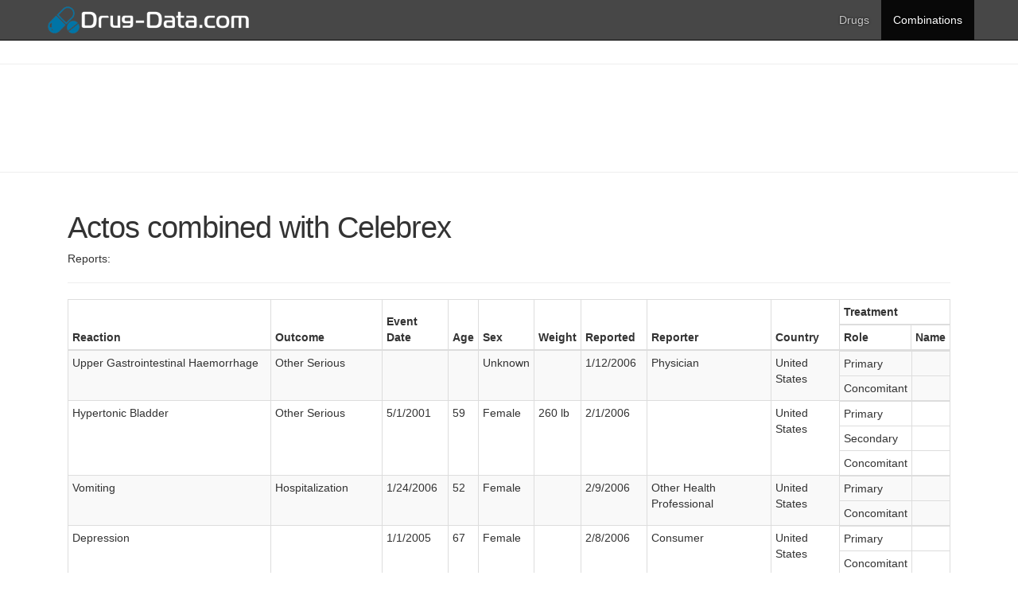

--- FILE ---
content_type: text/html; charset=UTF-8
request_url: http://drug-data.com/combinations/A/P/actos-celebrex.html
body_size: 7890
content:
<!DOCTYPE html>
<html lang="en">
<head>
<meta http-equiv="X-UA-Compatible" content="IE=edge">
<meta name="viewport" content="width=device-width, initial-scale=1">
<title>Actos with Celebrex - reported adverse effects - drug-data.com</title>
<meta name="Description" content="Information about the side affects of various drugs">
<meta http-equiv="Content-Language" content="en">
<meta name="robots" content="index, follow">
<link rel="stylesheet" href="/css/main.css">
<!--[if IE 7]>
<link rel="stylesheet" href="/css/main-ie7.css">
<![endif]-->
<link href='http://fonts.googleapis.com/css?family=Open+Sans:400' rel='stylesheet' type='text/css'>
<!-- Bootstrap core CSS -->
<link href="/css/bootstrap.min.css" rel="stylesheet">
<!-- Custom styles for this template -->
<link href="/css/index.css" rel="stylesheet">
<!--[if lt IE 8]>
<link href="/css/bootstrap-ie7.css" rel="stylesheet">
<![endif]-->
<!--[if lt IE 9]>
<script src="http://html5shim.googlecode.com/svn/trunk/html5.js"></script>
<![endif]-->
<!-- Google tag (gtag.js) -->
<script async src="https://www.googletagmanager.com/gtag/js?id=G-J6TF2TZ51L"></script>
<script>
  window.dataLayer = window.dataLayer || [];
  function gtag(){dataLayer.push(arguments);}
  gtag('js', new Date());
  gtag('config', 'G-J6TF2TZ51L');
</script>

<script>
  var _paq = window._paq = window._paq || [];
  _paq.push(['trackPageView']);
  _paq.push(['enableLinkTracking']);
  (function() {
    var u="https://a.advameg.com/";
    _paq.push(['setTrackerUrl', u+'matomo.php']);
    _paq.push(['setSiteId', '24']);
    var d=document, g=d.createElement('script'), s=d.getElementsByTagName('script')[0];
    g.async=true; g.src=u+'matomo.js'; s.parentNode.insertBefore(g,s);
  })();
</script>
<noscript><p><img referrerpolicy="no-referrer-when-downgrade" src="https://a.advameg.com/matomo.php?idsite=24&amp;rec=1" style="border:0;" alt="" /></p></noscript>

</head>
<body>
<div class="navbar-wrapper">
    <div class="navbar navbar-inverse navbar-fixed-top" role="navigation">
	    <div class="container container-menu">
	      <div class="navbar-header">
	        <button type="button" class="navbar-toggle" data-toggle="collapse" data-target=".navbar-collapse">
	          <span class="sr-only">Toggle navigation</span>
	          <span class="icon-bar"></span>
	          <span class="icon-bar"></span>
	          <span class="icon-bar"></span>
	        </button>
	        <a class="navbar-brand" href="/"><img alt="drug-data.com" class="logo1" src="/images/drug-data.png" style="height:40px; width: auto;"/>  </a>
	        <a class="navbar-brand" href="/"><img alt="drug-data.com" class="logo2" src="/images/drug-data.png" style="height:40px; width: auto;"/>  </a>
	      </div>
	              <div class="navbar-collapse collapse">
          <ul id="menu_visible" class="nav navbar-nav navbar-right">
            <li id="menu_li_section2" >
              <a href="/drugs">Drugs</a>
            </li>
            <li id="menu_li_combinations" class="active">
              <a href="/combinations">Combinations</a>
            </li>
          </ul>
        </div>
	    </div>
	  </div>
</div>
<div class='adwords_in_content'>
<hr>

<script type="text/javascript"><!--
google_ad_client = "ca-pub-5788426211617053";
/* biologyreference top */
google_ad_slot = "1018588557";
google_ad_width = 728;
google_ad_height = 90;
//-->
</script>
<script type="text/javascript"
src="http://pagead2.googlesyndication.com/pagead/show_ads.js">
</script>
<hr>

</div>


<div class='ads_float_left'>
</div>
<div class="container">
    <div class="col-md-12">
		<h2 class="featurette-heading" >Actos combined with Celebrex</h2>
		<p class="big grey">Reports:</p>
		<hr/>
		<table class="table table-bordered table-hover table-striped table-condensed" style="table-layout: auto;">
			<thead>           
				<tr>
					<th rowspan="2">Reaction</th>
					<th rowspan="2">Outcome</th>
					<th rowspan="2">Event Date</th>
					<th rowspan="2">Age</th>
					<th rowspan="2">Sex</th>
					<th rowspan="2">Weight</th>
					<th rowspan="2">Reported</th>
					<th rowspan="2">Reporter</th>
					<th rowspan="2">Country</th>
					<th colspan="2" align="center">Treatment</th>
				</tr>            
				<tr>
					<th width="90px">Role</th>
					<th>Name</th>
				</tr>
			</thead>
			<tbody>
				
				<tr>
					<td>Upper Gastrointestinal Haemorrhage</td>
					<td>Other Serious </td>	
					<td nowrap></td>
					<td></td>
					<td>Unknown</td>
					<td></td>
					<td nowrap>1/12/2006</td>
					<td>Physician </td>
					<td>United States</td>
					<td colspan="2" style="padding: 0px;">
						<table class="table table-hover table-condensed" style="margin-bottom:0px; background-color: rgba(255, 255, 255, 0);">						
						    <colgroup>
							  <col style="border-right: 1px solid #ddd;">
							  <col>
						    </colgroup>
							<tbody>
							
							<tr >								
								<td width = "90px">Primary</td>
								<td>
																	</td>
							</tr>	
							
							<tr >								
								<td width = "90px">Concomitant</td>
								<td>
																	</td>
							</tr>	
							
							</tbody>
						</table>
					</td>
				</tr>
				
				<tr>
					<td>Hypertonic Bladder</td>
					<td>Other Serious </td>	
					<td nowrap>5/1/2001</td>
					<td>59</td>
					<td>Female</td>
					<td>260 lb</td>
					<td nowrap>2/1/2006</td>
					<td></td>
					<td>United States</td>
					<td colspan="2" style="padding: 0px;">
						<table class="table table-hover table-condensed" style="margin-bottom:0px; background-color: rgba(255, 255, 255, 0);">						
						    <colgroup>
							  <col style="border-right: 1px solid #ddd;">
							  <col>
						    </colgroup>
							<tbody>
							
							<tr >								
								<td width = "90px">Primary</td>
								<td>
																	</td>
							</tr>	
							
							<tr >								
								<td width = "90px">Secondary</td>
								<td>
																	</td>
							</tr>	
							
							<tr >								
								<td width = "90px">Concomitant</td>
								<td>
																	</td>
							</tr>	
							
							</tbody>
						</table>
					</td>
				</tr>
				
				<tr>
					<td>Vomiting</td>
					<td>Hospitalization </td>	
					<td nowrap>1/24/2006</td>
					<td>52</td>
					<td>Female</td>
					<td></td>
					<td nowrap>2/9/2006</td>
					<td>Other Health Professional </td>
					<td>United States</td>
					<td colspan="2" style="padding: 0px;">
						<table class="table table-hover table-condensed" style="margin-bottom:0px; background-color: rgba(255, 255, 255, 0);">						
						    <colgroup>
							  <col style="border-right: 1px solid #ddd;">
							  <col>
						    </colgroup>
							<tbody>
							
							<tr >								
								<td width = "90px">Primary</td>
								<td>
																	</td>
							</tr>	
							
							<tr >								
								<td width = "90px">Concomitant</td>
								<td>
																	</td>
							</tr>	
							
							</tbody>
						</table>
					</td>
				</tr>
				
				<tr>
					<td>Depression</td>
					<td></td>	
					<td nowrap>1/1/2005</td>
					<td>67</td>
					<td>Female</td>
					<td></td>
					<td nowrap>2/8/2006</td>
					<td>Consumer </td>
					<td>United States</td>
					<td colspan="2" style="padding: 0px;">
						<table class="table table-hover table-condensed" style="margin-bottom:0px; background-color: rgba(255, 255, 255, 0);">						
						    <colgroup>
							  <col style="border-right: 1px solid #ddd;">
							  <col>
						    </colgroup>
							<tbody>
							
							<tr >								
								<td width = "90px">Primary</td>
								<td>
																	</td>
							</tr>	
							
							<tr >								
								<td width = "90px">Concomitant</td>
								<td>
																	</td>
							</tr>	
							
							</tbody>
						</table>
					</td>
				</tr>
				
				<tr>
					<td>Suicidal Ideation</td>
					<td>Other Serious </td>	
					<td nowrap>5/1/2003</td>
					<td>51</td>
					<td>Male</td>
					<td>280 lb</td>
					<td nowrap>2/27/2006</td>
					<td>Lawyer </td>
					<td>United States</td>
					<td colspan="2" style="padding: 0px;">
						<table class="table table-hover table-condensed" style="margin-bottom:0px; background-color: rgba(255, 255, 255, 0);">						
						    <colgroup>
							  <col style="border-right: 1px solid #ddd;">
							  <col>
						    </colgroup>
							<tbody>
							
							<tr >								
								<td width = "90px">Primary</td>
								<td>
																	</td>
							</tr>	
							
							<tr >								
								<td width = "90px">Concomitant</td>
								<td>
																	</td>
							</tr>	
							
							</tbody>
						</table>
					</td>
				</tr>
				
				<tr>
					<td>Pneumonia</td>
					<td>Other Serious </td>	
					<td nowrap></td>
					<td>59</td>
					<td>Female</td>
					<td>260 lb</td>
					<td nowrap>2/22/2006</td>
					<td>Physician </td>
					<td>United States</td>
					<td colspan="2" style="padding: 0px;">
						<table class="table table-hover table-condensed" style="margin-bottom:0px; background-color: rgba(255, 255, 255, 0);">						
						    <colgroup>
							  <col style="border-right: 1px solid #ddd;">
							  <col>
						    </colgroup>
							<tbody>
							
							<tr >								
								<td width = "90px">Primary</td>
								<td>
																	</td>
							</tr>	
							
							<tr >								
								<td width = "90px">Secondary</td>
								<td>
																	</td>
							</tr>	
							
							<tr >								
								<td width = "90px">Concomitant</td>
								<td>
																	</td>
							</tr>	
							
							</tbody>
						</table>
					</td>
				</tr>
				
				<tr>
					<td>Hypoaesthesia</td>
					<td>Other Serious </td>	
					<td nowrap>10/1/2005</td>
					<td>51</td>
					<td>Female</td>
					<td>168 lb</td>
					<td nowrap>1/20/2006</td>
					<td></td>
					<td>United States</td>
					<td colspan="2" style="padding: 0px;">
						<table class="table table-hover table-condensed" style="margin-bottom:0px; background-color: rgba(255, 255, 255, 0);">						
						    <colgroup>
							  <col style="border-right: 1px solid #ddd;">
							  <col>
						    </colgroup>
							<tbody>
							
							<tr >								
								<td width = "90px">Primary</td>
								<td>
																	</td>
							</tr>	
							
							<tr >								
								<td width = "90px">Concomitant</td>
								<td>
																	</td>
							</tr>	
							
							</tbody>
						</table>
					</td>
				</tr>
				
				<tr>
					<td>Visual Acuity Reduced</td>
					<td>Other Serious </td>	
					<td nowrap>1/1/2005</td>
					<td></td>
					<td>Female</td>
					<td>165 lb</td>
					<td nowrap>3/1/2006</td>
					<td>Consumer </td>
					<td>United States</td>
					<td colspan="2" style="padding: 0px;">
						<table class="table table-hover table-condensed" style="margin-bottom:0px; background-color: rgba(255, 255, 255, 0);">						
						    <colgroup>
							  <col style="border-right: 1px solid #ddd;">
							  <col>
						    </colgroup>
							<tbody>
							
							<tr >								
								<td width = "90px">Primary</td>
								<td>
																	</td>
							</tr>	
							
							<tr >								
								<td width = "90px">Secondary</td>
								<td>
																	</td>
							</tr>	
							
							<tr >								
								<td width = "90px">Concomitant</td>
								<td>
																	</td>
							</tr>	
							
							</tbody>
						</table>
					</td>
				</tr>
				
				<tr>
					<td>Myocardial Infarction</td>
					<td>Other Serious </td>	
					<td nowrap>1/1/2002</td>
					<td>46</td>
					<td>Male</td>
					<td>240 lb</td>
					<td nowrap>3/7/2006</td>
					<td>Lawyer </td>
					<td>United States</td>
					<td colspan="2" style="padding: 0px;">
						<table class="table table-hover table-condensed" style="margin-bottom:0px; background-color: rgba(255, 255, 255, 0);">						
						    <colgroup>
							  <col style="border-right: 1px solid #ddd;">
							  <col>
						    </colgroup>
							<tbody>
							
							<tr >								
								<td width = "90px">Primary</td>
								<td>
																	</td>
							</tr>	
							
							<tr >								
								<td width = "90px">Concomitant</td>
								<td>
																	</td>
							</tr>	
							
							</tbody>
						</table>
					</td>
				</tr>
				
				<tr>
					<td>Weight Increased</td>
					<td>Other Serious </td>	
					<td nowrap>1/1/2004</td>
					<td>40</td>
					<td>Female</td>
					<td></td>
					<td nowrap>3/3/2006</td>
					<td></td>
					<td>United States</td>
					<td colspan="2" style="padding: 0px;">
						<table class="table table-hover table-condensed" style="margin-bottom:0px; background-color: rgba(255, 255, 255, 0);">						
						    <colgroup>
							  <col style="border-right: 1px solid #ddd;">
							  <col>
						    </colgroup>
							<tbody>
							
							<tr >								
								<td width = "90px">Primary</td>
								<td>
																	</td>
							</tr>	
							
							<tr >								
								<td width = "90px">Secondary</td>
								<td>
																	</td>
							</tr>	
							
							<tr >								
								<td width = "90px">Concomitant</td>
								<td>
																	</td>
							</tr>	
							
							</tbody>
						</table>
					</td>
				</tr>
				
				<tr>
					<td>Sleep Apnoea Syndrome</td>
					<td>Hospitalization </td>	
					<td nowrap>9/3/2002</td>
					<td>50</td>
					<td>Male</td>
					<td>209 lb</td>
					<td nowrap>3/20/2006</td>
					<td>Lawyer </td>
					<td>Puerto Rico</td>
					<td colspan="2" style="padding: 0px;">
						<table class="table table-hover table-condensed" style="margin-bottom:0px; background-color: rgba(255, 255, 255, 0);">						
						    <colgroup>
							  <col style="border-right: 1px solid #ddd;">
							  <col>
						    </colgroup>
							<tbody>
							
							<tr >								
								<td width = "90px">Primary</td>
								<td>
																	</td>
							</tr>	
							
							<tr >								
								<td width = "90px">Concomitant</td>
								<td>
																	</td>
							</tr>	
							
							</tbody>
						</table>
					</td>
				</tr>
				
				<tr>
					<td>Sinus Bradycardia</td>
					<td>Other Serious </td>	
					<td nowrap>11/27/2003</td>
					<td>61</td>
					<td>Male</td>
					<td>256 lb</td>
					<td nowrap>3/30/2006</td>
					<td>Physician </td>
					<td>United States</td>
					<td colspan="2" style="padding: 0px;">
						<table class="table table-hover table-condensed" style="margin-bottom:0px; background-color: rgba(255, 255, 255, 0);">						
						    <colgroup>
							  <col style="border-right: 1px solid #ddd;">
							  <col>
						    </colgroup>
							<tbody>
							
							<tr >								
								<td width = "90px">Primary</td>
								<td>
																	</td>
							</tr>	
							
							<tr >								
								<td width = "90px">Concomitant</td>
								<td>
																	</td>
							</tr>	
							
							</tbody>
						</table>
					</td>
				</tr>
				
				<tr>
					<td>Weight Decreased</td>
					<td></td>	
					<td nowrap>10/10/2005</td>
					<td>52</td>
					<td>Female</td>
					<td>189 lb</td>
					<td nowrap>1/20/2006</td>
					<td>Consumer </td>
					<td>United States</td>
					<td colspan="2" style="padding: 0px;">
						<table class="table table-hover table-condensed" style="margin-bottom:0px; background-color: rgba(255, 255, 255, 0);">						
						    <colgroup>
							  <col style="border-right: 1px solid #ddd;">
							  <col>
						    </colgroup>
							<tbody>
							
							<tr >								
								<td width = "90px">Primary</td>
								<td>
																	</td>
							</tr>	
							
							<tr >								
								<td width = "90px">Concomitant</td>
								<td>
																	</td>
							</tr>	
							
							</tbody>
						</table>
					</td>
				</tr>
				
				<tr>
					<td>Overdose</td>
					<td>Other Serious </td>	
					<td nowrap>8/10/2002</td>
					<td>49</td>
					<td>Male</td>
					<td>216 lb</td>
					<td nowrap>3/31/2006</td>
					<td>Lawyer </td>
					<td>United States</td>
					<td colspan="2" style="padding: 0px;">
						<table class="table table-hover table-condensed" style="margin-bottom:0px; background-color: rgba(255, 255, 255, 0);">						
						    <colgroup>
							  <col style="border-right: 1px solid #ddd;">
							  <col>
						    </colgroup>
							<tbody>
							
							<tr >								
								<td width = "90px">Primary</td>
								<td>
																	</td>
							</tr>	
							
							<tr >								
								<td width = "90px">Concomitant</td>
								<td>
																	</td>
							</tr>	
							
							</tbody>
						</table>
					</td>
				</tr>
				
				<tr>
					<td>Vitreous Floaters</td>
					<td></td>	
					<td nowrap>11/26/2005</td>
					<td>59</td>
					<td>Female</td>
					<td>178 lb</td>
					<td nowrap>1/20/2006</td>
					<td>Consumer </td>
					<td>United States</td>
					<td colspan="2" style="padding: 0px;">
						<table class="table table-hover table-condensed" style="margin-bottom:0px; background-color: rgba(255, 255, 255, 0);">						
						    <colgroup>
							  <col style="border-right: 1px solid #ddd;">
							  <col>
						    </colgroup>
							<tbody>
							
							<tr >								
								<td width = "90px">Primary</td>
								<td>
																	</td>
							</tr>	
							
							<tr >								
								<td width = "90px">Concomitant</td>
								<td>
																	</td>
							</tr>	
							
							</tbody>
						</table>
					</td>
				</tr>
				
				<tr>
					<td>Myalgia</td>
					<td></td>	
					<td nowrap>10/30/2005</td>
					<td>74</td>
					<td>Male</td>
					<td>312 lb</td>
					<td nowrap>1/20/2006</td>
					<td>Consumer </td>
					<td>United States</td>
					<td colspan="2" style="padding: 0px;">
						<table class="table table-hover table-condensed" style="margin-bottom:0px; background-color: rgba(255, 255, 255, 0);">						
						    <colgroup>
							  <col style="border-right: 1px solid #ddd;">
							  <col>
						    </colgroup>
							<tbody>
							
							<tr >								
								<td width = "90px">Primary</td>
								<td>
																	</td>
							</tr>	
							
							<tr >								
								<td width = "90px">Concomitant</td>
								<td>
																	</td>
							</tr>	
							
							</tbody>
						</table>
					</td>
				</tr>
				
				<tr>
					<td>Paraesthesia Oral</td>
					<td></td>	
					<td nowrap>10/13/2005</td>
					<td>67</td>
					<td>Female</td>
					<td>183 lb</td>
					<td nowrap>1/20/2006</td>
					<td>Consumer </td>
					<td>United States</td>
					<td colspan="2" style="padding: 0px;">
						<table class="table table-hover table-condensed" style="margin-bottom:0px; background-color: rgba(255, 255, 255, 0);">						
						    <colgroup>
							  <col style="border-right: 1px solid #ddd;">
							  <col>
						    </colgroup>
							<tbody>
							
							<tr >								
								<td width = "90px">Primary</td>
								<td>
																	</td>
							</tr>	
							
							<tr >								
								<td width = "90px">Concomitant</td>
								<td>
																	</td>
							</tr>	
							
							</tbody>
						</table>
					</td>
				</tr>
				
				<tr>
					<td>Painful Defaecation</td>
					<td></td>	
					<td nowrap>12/1/2005</td>
					<td>64</td>
					<td>Female</td>
					<td>239 lb</td>
					<td nowrap>1/20/2006</td>
					<td>Consumer </td>
					<td>United States</td>
					<td colspan="2" style="padding: 0px;">
						<table class="table table-hover table-condensed" style="margin-bottom:0px; background-color: rgba(255, 255, 255, 0);">						
						    <colgroup>
							  <col style="border-right: 1px solid #ddd;">
							  <col>
						    </colgroup>
							<tbody>
							
							<tr >								
								<td width = "90px">Primary</td>
								<td>
																	</td>
							</tr>	
							
							<tr >								
								<td width = "90px">Concomitant</td>
								<td>
																	</td>
							</tr>	
							
							</tbody>
						</table>
					</td>
				</tr>
				
				<tr>
					<td>Tremor</td>
					<td></td>	
					<td nowrap>1/1/2005</td>
					<td>70</td>
					<td>Female</td>
					<td>210 lb</td>
					<td nowrap>1/20/2006</td>
					<td>Consumer </td>
					<td>United States</td>
					<td colspan="2" style="padding: 0px;">
						<table class="table table-hover table-condensed" style="margin-bottom:0px; background-color: rgba(255, 255, 255, 0);">						
						    <colgroup>
							  <col style="border-right: 1px solid #ddd;">
							  <col>
						    </colgroup>
							<tbody>
							
							<tr >								
								<td width = "90px">Primary</td>
								<td>
																	</td>
							</tr>	
							
							<tr >								
								<td width = "90px">Concomitant</td>
								<td>
																	</td>
							</tr>	
							
							</tbody>
						</table>
					</td>
				</tr>
				
				<tr>
					<td>Transient Ischaemic Attack</td>
					<td>Hospitalization </td>	
					<td nowrap>1/1/2000</td>
					<td>56</td>
					<td>Female</td>
					<td>179 lb</td>
					<td nowrap>4/24/2006</td>
					<td>Lawyer </td>
					<td>United States</td>
					<td colspan="2" style="padding: 0px;">
						<table class="table table-hover table-condensed" style="margin-bottom:0px; background-color: rgba(255, 255, 255, 0);">						
						    <colgroup>
							  <col style="border-right: 1px solid #ddd;">
							  <col>
						    </colgroup>
							<tbody>
							
							<tr >								
								<td width = "90px">Primary</td>
								<td>
																	</td>
							</tr>	
							
							<tr >								
								<td width = "90px">Concomitant</td>
								<td>
																	</td>
							</tr>	
							
							</tbody>
						</table>
					</td>
				</tr>
				
				<tr>
					<td>Malignant Melanoma</td>
					<td>Other Serious </td>	
					<td nowrap>6/16/2001</td>
					<td>52</td>
					<td>Male</td>
					<td>209 lb</td>
					<td nowrap>4/24/2006</td>
					<td>Lawyer </td>
					<td>United States</td>
					<td colspan="2" style="padding: 0px;">
						<table class="table table-hover table-condensed" style="margin-bottom:0px; background-color: rgba(255, 255, 255, 0);">						
						    <colgroup>
							  <col style="border-right: 1px solid #ddd;">
							  <col>
						    </colgroup>
							<tbody>
							
							<tr >								
								<td width = "90px">Primary</td>
								<td>
																	</td>
							</tr>	
							
							<tr >								
								<td width = "90px">Concomitant</td>
								<td>
																	</td>
							</tr>	
							
							</tbody>
						</table>
					</td>
				</tr>
				
				<tr>
					<td>Swelling</td>
					<td>Other Serious </td>	
					<td nowrap>6/3/2005</td>
					<td>49</td>
					<td>Female</td>
					<td>236 lb</td>
					<td nowrap>4/18/2006</td>
					<td>Physician </td>
					<td>United States</td>
					<td colspan="2" style="padding: 0px;">
						<table class="table table-hover table-condensed" style="margin-bottom:0px; background-color: rgba(255, 255, 255, 0);">						
						    <colgroup>
							  <col style="border-right: 1px solid #ddd;">
							  <col>
						    </colgroup>
							<tbody>
							
							<tr >								
								<td width = "90px">Primary</td>
								<td>
																	</td>
							</tr>	
							
							<tr >								
								<td width = "90px">Secondary</td>
								<td>
																	</td>
							</tr>	
							
							<tr >								
								<td width = "90px">Concomitant</td>
								<td>
																	</td>
							</tr>	
							
							</tbody>
						</table>
					</td>
				</tr>
				
				<tr>
					<td>Macular Degeneration</td>
					<td>Other Serious </td>	
					<td nowrap></td>
					<td></td>
					<td>Male</td>
					<td></td>
					<td nowrap>4/27/2006</td>
					<td>Consumer </td>
					<td>United States</td>
					<td colspan="2" style="padding: 0px;">
						<table class="table table-hover table-condensed" style="margin-bottom:0px; background-color: rgba(255, 255, 255, 0);">						
						    <colgroup>
							  <col style="border-right: 1px solid #ddd;">
							  <col>
						    </colgroup>
							<tbody>
							
							<tr >								
								<td width = "90px">Primary</td>
								<td>
																	</td>
							</tr>	
							
							<tr >								
								<td width = "90px">Secondary</td>
								<td>
																	</td>
							</tr>	
							
							<tr >								
								<td width = "90px">Concomitant</td>
								<td>
																	</td>
							</tr>	
							
							</tbody>
						</table>
					</td>
				</tr>
				
				<tr>
					<td>Myocardial Infarction</td>
					<td>Other Serious </td>	
					<td nowrap>1/1/2001</td>
					<td>52</td>
					<td>Male</td>
					<td>209 lb</td>
					<td nowrap>5/1/2006</td>
					<td>Physician </td>
					<td>United States</td>
					<td colspan="2" style="padding: 0px;">
						<table class="table table-hover table-condensed" style="margin-bottom:0px; background-color: rgba(255, 255, 255, 0);">						
						    <colgroup>
							  <col style="border-right: 1px solid #ddd;">
							  <col>
						    </colgroup>
							<tbody>
							
							<tr >								
								<td width = "90px">Primary</td>
								<td>
																	</td>
							</tr>	
							
							<tr >								
								<td width = "90px">Concomitant</td>
								<td>
																	</td>
							</tr>	
							
							</tbody>
						</table>
					</td>
				</tr>
				
				<tr>
					<td>Renal Cell Carcinoma Stage Unspecified</td>
					<td>Death </td>	
					<td nowrap>1/1/2004</td>
					<td>38</td>
					<td>Male</td>
					<td>284 lb</td>
					<td nowrap>5/10/2006</td>
					<td>Lawyer </td>
					<td>United States</td>
					<td colspan="2" style="padding: 0px;">
						<table class="table table-hover table-condensed" style="margin-bottom:0px; background-color: rgba(255, 255, 255, 0);">						
						    <colgroup>
							  <col style="border-right: 1px solid #ddd;">
							  <col>
						    </colgroup>
							<tbody>
							
							<tr >								
								<td width = "90px">Primary</td>
								<td>
																	</td>
							</tr>	
							
							<tr >								
								<td width = "90px">Concomitant</td>
								<td>
																	</td>
							</tr>	
							
							</tbody>
						</table>
					</td>
				</tr>
				
				<tr>
					<td>Macular Degeneration</td>
					<td>Other Serious </td>	
					<td nowrap></td>
					<td></td>
					<td>Male</td>
					<td>165 lb</td>
					<td nowrap>5/12/2006</td>
					<td>Consumer </td>
					<td>United States</td>
					<td colspan="2" style="padding: 0px;">
						<table class="table table-hover table-condensed" style="margin-bottom:0px; background-color: rgba(255, 255, 255, 0);">						
						    <colgroup>
							  <col style="border-right: 1px solid #ddd;">
							  <col>
						    </colgroup>
							<tbody>
							
							<tr >								
								<td width = "90px">Primary</td>
								<td>
																	</td>
							</tr>	
							
							<tr >								
								<td width = "90px">Secondary</td>
								<td>
																	</td>
							</tr>	
							
							<tr >								
								<td width = "90px">Concomitant</td>
								<td>
																	</td>
							</tr>	
							
							</tbody>
						</table>
					</td>
				</tr>
				
				<tr>
					<td>Pain In Extremity</td>
					<td>Hospitalization </td>	
					<td nowrap>1/1/2000</td>
					<td>45</td>
					<td>Male</td>
					<td>161 lb</td>
					<td nowrap>5/18/2006</td>
					<td>Consumer </td>
					<td>United States</td>
					<td colspan="2" style="padding: 0px;">
						<table class="table table-hover table-condensed" style="margin-bottom:0px; background-color: rgba(255, 255, 255, 0);">						
						    <colgroup>
							  <col style="border-right: 1px solid #ddd;">
							  <col>
						    </colgroup>
							<tbody>
							
							<tr >								
								<td width = "90px">Primary</td>
								<td>
																	</td>
							</tr>	
							
							<tr >								
								<td width = "90px">Secondary</td>
								<td>
																	</td>
							</tr>	
							
							<tr >								
								<td width = "90px">Concomitant</td>
								<td>
																	</td>
							</tr>	
							
							</tbody>
						</table>
					</td>
				</tr>
				
				<tr>
					<td>Pharmaceutical Product Complaint</td>
					<td>Other Serious </td>	
					<td nowrap></td>
					<td></td>
					<td>Male</td>
					<td>165 lb</td>
					<td nowrap>5/19/2006</td>
					<td>Consumer </td>
					<td>United States</td>
					<td colspan="2" style="padding: 0px;">
						<table class="table table-hover table-condensed" style="margin-bottom:0px; background-color: rgba(255, 255, 255, 0);">						
						    <colgroup>
							  <col style="border-right: 1px solid #ddd;">
							  <col>
						    </colgroup>
							<tbody>
							
							<tr >								
								<td width = "90px">Primary</td>
								<td>
																	</td>
							</tr>	
							
							<tr >								
								<td width = "90px">Secondary</td>
								<td>
																	</td>
							</tr>	
							
							<tr >								
								<td width = "90px">Concomitant</td>
								<td>
																	</td>
							</tr>	
							
							</tbody>
						</table>
					</td>
				</tr>
				
				<tr>
					<td>Medical Device Complication</td>
					<td>Other Serious </td>	
					<td nowrap></td>
					<td></td>
					<td>Male</td>
					<td>165 lb</td>
					<td nowrap>6/7/2006</td>
					<td>Consumer </td>
					<td>United States</td>
					<td colspan="2" style="padding: 0px;">
						<table class="table table-hover table-condensed" style="margin-bottom:0px; background-color: rgba(255, 255, 255, 0);">						
						    <colgroup>
							  <col style="border-right: 1px solid #ddd;">
							  <col>
						    </colgroup>
							<tbody>
							
							<tr >								
								<td width = "90px">Primary</td>
								<td>
																	</td>
							</tr>	
							
							<tr >								
								<td width = "90px">Secondary</td>
								<td>
																	</td>
							</tr>	
							
							<tr >								
								<td width = "90px">Concomitant</td>
								<td>
																	</td>
							</tr>	
							
							</tbody>
						</table>
					</td>
				</tr>
				
				<tr>
					<td>Weight Increased</td>
					<td>Other Serious </td>	
					<td nowrap>1/1/2006</td>
					<td>62</td>
					<td>Female</td>
					<td>215 lb</td>
					<td nowrap>4/20/2006</td>
					<td></td>
					<td>United States</td>
					<td colspan="2" style="padding: 0px;">
						<table class="table table-hover table-condensed" style="margin-bottom:0px; background-color: rgba(255, 255, 255, 0);">						
						    <colgroup>
							  <col style="border-right: 1px solid #ddd;">
							  <col>
						    </colgroup>
							<tbody>
							
							<tr >								
								<td width = "90px">Primary</td>
								<td>
																	</td>
							</tr>	
							
							<tr >								
								<td width = "90px">Secondary</td>
								<td>
																	</td>
							</tr>	
							
							<tr >								
								<td width = "90px">Concomitant</td>
								<td>
																	</td>
							</tr>	
							
							</tbody>
						</table>
					</td>
				</tr>
				
				<tr>
					<td>White Blood Cell Count Decreased</td>
					<td>Hospitalization </td>	
					<td nowrap>6/5/2006</td>
					<td>70</td>
					<td>Female</td>
					<td>239 lb</td>
					<td nowrap>6/20/2006</td>
					<td>Physician </td>
					<td>United States</td>
					<td colspan="2" style="padding: 0px;">
						<table class="table table-hover table-condensed" style="margin-bottom:0px; background-color: rgba(255, 255, 255, 0);">						
						    <colgroup>
							  <col style="border-right: 1px solid #ddd;">
							  <col>
						    </colgroup>
							<tbody>
							
							<tr >								
								<td width = "90px">Primary</td>
								<td>
																	</td>
							</tr>	
							
							<tr >								
								<td width = "90px">Secondary</td>
								<td>
																	</td>
							</tr>	
							
							<tr >								
								<td width = "90px">Concomitant</td>
								<td>
																	</td>
							</tr>	
							
							</tbody>
						</table>
					</td>
				</tr>
				
				<tr>
					<td>Pain</td>
					<td>Hospitalization </td>	
					<td nowrap>7/1/2004</td>
					<td>61</td>
					<td>Female</td>
					<td>220 lb</td>
					<td nowrap>6/19/2006</td>
					<td>Consumer </td>
					<td>United States</td>
					<td colspan="2" style="padding: 0px;">
						<table class="table table-hover table-condensed" style="margin-bottom:0px; background-color: rgba(255, 255, 255, 0);">						
						    <colgroup>
							  <col style="border-right: 1px solid #ddd;">
							  <col>
						    </colgroup>
							<tbody>
							
							<tr >								
								<td width = "90px">Primary</td>
								<td>
																	</td>
							</tr>	
							
							<tr >								
								<td width = "90px">Concomitant</td>
								<td>
																	</td>
							</tr>	
							
							</tbody>
						</table>
					</td>
				</tr>
				
				<tr>
					<td>Vascular Pseudoaneurysm</td>
					<td>Other Serious </td>	
					<td nowrap>1/1/2004</td>
					<td>67</td>
					<td>Female</td>
					<td>155 lb</td>
					<td nowrap>6/19/2006</td>
					<td>Consumer </td>
					<td>United States</td>
					<td colspan="2" style="padding: 0px;">
						<table class="table table-hover table-condensed" style="margin-bottom:0px; background-color: rgba(255, 255, 255, 0);">						
						    <colgroup>
							  <col style="border-right: 1px solid #ddd;">
							  <col>
						    </colgroup>
							<tbody>
							
							<tr >								
								<td width = "90px">Primary</td>
								<td>
																	</td>
							</tr>	
							
							<tr >								
								<td width = "90px">Concomitant</td>
								<td>
																	</td>
							</tr>	
							
							</tbody>
						</table>
					</td>
				</tr>
				
				<tr>
					<td>White Blood Cell Count Decreased</td>
					<td>Hospitalization </td>	
					<td nowrap>6/5/2006</td>
					<td>70</td>
					<td>Female</td>
					<td>239 lb</td>
					<td nowrap>6/30/2006</td>
					<td>Physician </td>
					<td>United States</td>
					<td colspan="2" style="padding: 0px;">
						<table class="table table-hover table-condensed" style="margin-bottom:0px; background-color: rgba(255, 255, 255, 0);">						
						    <colgroup>
							  <col style="border-right: 1px solid #ddd;">
							  <col>
						    </colgroup>
							<tbody>
							
							<tr >								
								<td width = "90px">Primary</td>
								<td>
																	</td>
							</tr>	
							
							<tr >								
								<td width = "90px">Secondary</td>
								<td>
																	</td>
							</tr>	
							
							<tr >								
								<td width = "90px">Concomitant</td>
								<td>
																	</td>
							</tr>	
							
							</tbody>
						</table>
					</td>
				</tr>
				
				<tr>
					<td>Nausea</td>
					<td></td>	
					<td nowrap></td>
					<td>55</td>
					<td>Female</td>
					<td></td>
					<td nowrap>4/17/2006</td>
					<td>Consumer </td>
					<td>United States</td>
					<td colspan="2" style="padding: 0px;">
						<table class="table table-hover table-condensed" style="margin-bottom:0px; background-color: rgba(255, 255, 255, 0);">						
						    <colgroup>
							  <col style="border-right: 1px solid #ddd;">
							  <col>
						    </colgroup>
							<tbody>
							
							<tr >								
								<td width = "90px">Primary</td>
								<td>
																	</td>
							</tr>	
							
							<tr >								
								<td width = "90px">Concomitant</td>
								<td>
																	</td>
							</tr>	
							
							</tbody>
						</table>
					</td>
				</tr>
				
				<tr>
					<td>Wheezing</td>
					<td></td>	
					<td nowrap>2/20/2006</td>
					<td>43</td>
					<td>Female</td>
					<td>404 lb</td>
					<td nowrap>4/17/2006</td>
					<td>Consumer </td>
					<td>United States</td>
					<td colspan="2" style="padding: 0px;">
						<table class="table table-hover table-condensed" style="margin-bottom:0px; background-color: rgba(255, 255, 255, 0);">						
						    <colgroup>
							  <col style="border-right: 1px solid #ddd;">
							  <col>
						    </colgroup>
							<tbody>
							
							<tr >								
								<td width = "90px">Primary</td>
								<td>
																	</td>
							</tr>	
							
							<tr >								
								<td width = "90px">Concomitant</td>
								<td>
																	</td>
							</tr>	
							
							</tbody>
						</table>
					</td>
				</tr>
				
				<tr>
					<td>White Blood Cell Count Increased</td>
					<td>Hospitalization </td>	
					<td nowrap>1/24/2006</td>
					<td>52</td>
					<td>Female</td>
					<td></td>
					<td nowrap>7/6/2006</td>
					<td>Other Health Professional </td>
					<td>United States</td>
					<td colspan="2" style="padding: 0px;">
						<table class="table table-hover table-condensed" style="margin-bottom:0px; background-color: rgba(255, 255, 255, 0);">						
						    <colgroup>
							  <col style="border-right: 1px solid #ddd;">
							  <col>
						    </colgroup>
							<tbody>
							
							<tr >								
								<td width = "90px">Primary</td>
								<td>
																	</td>
							</tr>	
							
							<tr >								
								<td width = "90px">Concomitant</td>
								<td>
																	</td>
							</tr>	
							
							</tbody>
						</table>
					</td>
				</tr>
				
				<tr>
					<td>White Blood Cell Count Decreased</td>
					<td>Hospitalization </td>	
					<td nowrap>6/5/2006</td>
					<td>70</td>
					<td>Female</td>
					<td>239 lb</td>
					<td nowrap>7/12/2006</td>
					<td>Physician </td>
					<td>United States</td>
					<td colspan="2" style="padding: 0px;">
						<table class="table table-hover table-condensed" style="margin-bottom:0px; background-color: rgba(255, 255, 255, 0);">						
						    <colgroup>
							  <col style="border-right: 1px solid #ddd;">
							  <col>
						    </colgroup>
							<tbody>
							
							<tr >								
								<td width = "90px">Primary</td>
								<td>
																	</td>
							</tr>	
							
							<tr >								
								<td width = "90px">Secondary</td>
								<td>
																	</td>
							</tr>	
							
							<tr >								
								<td width = "90px">Concomitant</td>
								<td>
																	</td>
							</tr>	
							
							</tbody>
						</table>
					</td>
				</tr>
				
				<tr>
					<td>Loss Of Consciousness</td>
					<td>Other Serious </td>	
					<td nowrap>1/1/2006</td>
					<td>82</td>
					<td>Female</td>
					<td>200 lb</td>
					<td nowrap>7/6/2006</td>
					<td>Consumer </td>
					<td>United States</td>
					<td colspan="2" style="padding: 0px;">
						<table class="table table-hover table-condensed" style="margin-bottom:0px; background-color: rgba(255, 255, 255, 0);">						
						    <colgroup>
							  <col style="border-right: 1px solid #ddd;">
							  <col>
						    </colgroup>
							<tbody>
							
							<tr >								
								<td width = "90px">Primary</td>
								<td>
																	</td>
							</tr>	
							
							<tr >								
								<td width = "90px">Secondary</td>
								<td>
																	</td>
							</tr>	
							
							<tr >								
								<td width = "90px">Concomitant</td>
								<td>
																	</td>
							</tr>	
							
							</tbody>
						</table>
					</td>
				</tr>
				
				<tr>
					<td>Breast Cancer</td>
					<td>Other Serious </td>	
					<td nowrap>5/27/2004</td>
					<td>56</td>
					<td>Female</td>
					<td>237 lb</td>
					<td nowrap>7/7/2006</td>
					<td>Lawyer </td>
					<td>United States</td>
					<td colspan="2" style="padding: 0px;">
						<table class="table table-hover table-condensed" style="margin-bottom:0px; background-color: rgba(255, 255, 255, 0);">						
						    <colgroup>
							  <col style="border-right: 1px solid #ddd;">
							  <col>
						    </colgroup>
							<tbody>
							
							<tr >								
								<td width = "90px">Primary</td>
								<td>
																	</td>
							</tr>	
							
							<tr >								
								<td width = "90px">Secondary</td>
								<td>
																	</td>
							</tr>	
							
							<tr >								
								<td width = "90px">Concomitant</td>
								<td>
																	</td>
							</tr>	
							
							</tbody>
						</table>
					</td>
				</tr>
				
				<tr>
					<td>Pain</td>
					<td>Other Serious </td>	
					<td nowrap></td>
					<td>57</td>
					<td>Female</td>
					<td>255 lb</td>
					<td nowrap>7/5/2006</td>
					<td></td>
					<td>United States</td>
					<td colspan="2" style="padding: 0px;">
						<table class="table table-hover table-condensed" style="margin-bottom:0px; background-color: rgba(255, 255, 255, 0);">						
						    <colgroup>
							  <col style="border-right: 1px solid #ddd;">
							  <col>
						    </colgroup>
							<tbody>
							
							<tr >								
								<td width = "90px">Primary</td>
								<td>
																	</td>
							</tr>	
							
							<tr >								
								<td width = "90px">Concomitant</td>
								<td>
																	</td>
							</tr>	
							
							</tbody>
						</table>
					</td>
				</tr>
				
				<tr>
					<td>Cerebrovascular Accident</td>
					<td>Other Serious </td>	
					<td nowrap>12/1/2004</td>
					<td>61</td>
					<td>Female</td>
					<td>170 lb</td>
					<td nowrap>7/5/2006</td>
					<td></td>
					<td>United States</td>
					<td colspan="2" style="padding: 0px;">
						<table class="table table-hover table-condensed" style="margin-bottom:0px; background-color: rgba(255, 255, 255, 0);">						
						    <colgroup>
							  <col style="border-right: 1px solid #ddd;">
							  <col>
						    </colgroup>
							<tbody>
							
							<tr >								
								<td width = "90px">Primary</td>
								<td>
																	</td>
							</tr>	
							
							<tr >								
								<td width = "90px">Concomitant</td>
								<td>
																	</td>
							</tr>	
							
							</tbody>
						</table>
					</td>
				</tr>
				
				<tr>
					<td>Myocardial Infarction</td>
					<td>Other Serious </td>	
					<td nowrap>8/3/2001</td>
					<td>33</td>
					<td>Male</td>
					<td></td>
					<td nowrap>7/5/2006</td>
					<td></td>
					<td>United States</td>
					<td colspan="2" style="padding: 0px;">
						<table class="table table-hover table-condensed" style="margin-bottom:0px; background-color: rgba(255, 255, 255, 0);">						
						    <colgroup>
							  <col style="border-right: 1px solid #ddd;">
							  <col>
						    </colgroup>
							<tbody>
							
							<tr >								
								<td width = "90px">Primary</td>
								<td>
																	</td>
							</tr>	
							
							<tr >								
								<td width = "90px">Concomitant</td>
								<td>
																	</td>
							</tr>	
							
							</tbody>
						</table>
					</td>
				</tr>
				
				<tr>
					<td>Cerebrovascular Accident</td>
					<td>Other Serious </td>	
					<td nowrap>1/1/2003</td>
					<td>80</td>
					<td>Female</td>
					<td>150 lb</td>
					<td nowrap>7/5/2006</td>
					<td></td>
					<td>United States</td>
					<td colspan="2" style="padding: 0px;">
						<table class="table table-hover table-condensed" style="margin-bottom:0px; background-color: rgba(255, 255, 255, 0);">						
						    <colgroup>
							  <col style="border-right: 1px solid #ddd;">
							  <col>
						    </colgroup>
							<tbody>
							
							<tr >								
								<td width = "90px">Primary</td>
								<td>
																	</td>
							</tr>	
							
							<tr >								
								<td width = "90px">Concomitant</td>
								<td>
																	</td>
							</tr>	
							
							</tbody>
						</table>
					</td>
				</tr>
				
				<tr>
					<td>Transient Ischaemic Attack</td>
					<td>Other Serious </td>	
					<td nowrap>1/1/2005</td>
					<td>71</td>
					<td>Male</td>
					<td></td>
					<td nowrap>7/5/2006</td>
					<td></td>
					<td>United States</td>
					<td colspan="2" style="padding: 0px;">
						<table class="table table-hover table-condensed" style="margin-bottom:0px; background-color: rgba(255, 255, 255, 0);">						
						    <colgroup>
							  <col style="border-right: 1px solid #ddd;">
							  <col>
						    </colgroup>
							<tbody>
							
							<tr >								
								<td width = "90px">Primary</td>
								<td>
																	</td>
							</tr>	
							
							<tr >								
								<td width = "90px">Concomitant</td>
								<td>
																	</td>
							</tr>	
							
							</tbody>
						</table>
					</td>
				</tr>
				
				<tr>
					<td>Loss Of Consciousness</td>
					<td>Other Serious </td>	
					<td nowrap>6/13/2006</td>
					<td>71</td>
					<td>Male</td>
					<td>208 lb</td>
					<td nowrap>7/19/2006</td>
					<td></td>
					<td>United States</td>
					<td colspan="2" style="padding: 0px;">
						<table class="table table-hover table-condensed" style="margin-bottom:0px; background-color: rgba(255, 255, 255, 0);">						
						    <colgroup>
							  <col style="border-right: 1px solid #ddd;">
							  <col>
						    </colgroup>
							<tbody>
							
							<tr >								
								<td width = "90px">Primary</td>
								<td>
																	</td>
							</tr>	
							
							<tr >								
								<td width = "90px">Concomitant</td>
								<td>
																	</td>
							</tr>	
							
							</tbody>
						</table>
					</td>
				</tr>
				
				<tr>
					<td>Tremor</td>
					<td>Hospitalization </td>	
					<td nowrap>1/1/2006</td>
					<td>80</td>
					<td>Male</td>
					<td></td>
					<td nowrap>8/23/2006</td>
					<td>Consumer </td>
					<td>United States</td>
					<td colspan="2" style="padding: 0px;">
						<table class="table table-hover table-condensed" style="margin-bottom:0px; background-color: rgba(255, 255, 255, 0);">						
						    <colgroup>
							  <col style="border-right: 1px solid #ddd;">
							  <col>
						    </colgroup>
							<tbody>
							
							<tr >								
								<td width = "90px">Primary</td>
								<td>
																	</td>
							</tr>	
							
							<tr >								
								<td width = "90px">Secondary</td>
								<td>
																	</td>
							</tr>	
							
							<tr >								
								<td width = "90px">Concomitant</td>
								<td>
																	</td>
							</tr>	
							
							</tbody>
						</table>
					</td>
				</tr>
				
				<tr>
					<td>Pain In Extremity</td>
					<td></td>	
					<td nowrap>5/24/2006</td>
					<td>56</td>
					<td>Female</td>
					<td></td>
					<td nowrap>9/6/2006</td>
					<td>Consumer </td>
					<td>United States</td>
					<td colspan="2" style="padding: 0px;">
						<table class="table table-hover table-condensed" style="margin-bottom:0px; background-color: rgba(255, 255, 255, 0);">						
						    <colgroup>
							  <col style="border-right: 1px solid #ddd;">
							  <col>
						    </colgroup>
							<tbody>
							
							<tr >								
								<td width = "90px">Primary</td>
								<td>
																	</td>
							</tr>	
							
							<tr >								
								<td width = "90px">Concomitant</td>
								<td>
																	</td>
							</tr>	
							
							</tbody>
						</table>
					</td>
				</tr>
				
				<tr>
					<td>Vomiting</td>
					<td>Hospitalization </td>	
					<td nowrap>1/24/2006</td>
					<td>52</td>
					<td>Female</td>
					<td></td>
					<td nowrap>9/21/2006</td>
					<td>Other Health Professional </td>
					<td>United States</td>
					<td colspan="2" style="padding: 0px;">
						<table class="table table-hover table-condensed" style="margin-bottom:0px; background-color: rgba(255, 255, 255, 0);">						
						    <colgroup>
							  <col style="border-right: 1px solid #ddd;">
							  <col>
						    </colgroup>
							<tbody>
							
							<tr >								
								<td width = "90px">Primary</td>
								<td>
																	</td>
							</tr>	
							
							<tr >								
								<td width = "90px">Concomitant</td>
								<td>
																	</td>
							</tr>	
							
							</tbody>
						</table>
					</td>
				</tr>
				
				<tr>
					<td>Weight Decreased</td>
					<td></td>	
					<td nowrap>3/1/2006</td>
					<td>68</td>
					<td>Male</td>
					<td>340 lb</td>
					<td nowrap>7/19/2006</td>
					<td>Consumer </td>
					<td>United States</td>
					<td colspan="2" style="padding: 0px;">
						<table class="table table-hover table-condensed" style="margin-bottom:0px; background-color: rgba(255, 255, 255, 0);">						
						    <colgroup>
							  <col style="border-right: 1px solid #ddd;">
							  <col>
						    </colgroup>
							<tbody>
							
							<tr >								
								<td width = "90px">Primary</td>
								<td>
																	</td>
							</tr>	
							
							<tr >								
								<td width = "90px">Secondary</td>
								<td>
																	</td>
							</tr>	
							
							<tr >								
								<td width = "90px">Concomitant</td>
								<td>
																	</td>
							</tr>	
							
							</tbody>
						</table>
					</td>
				</tr>
				
				<tr>
					<td>Injection Site Bruising</td>
					<td></td>	
					<td nowrap>4/1/2005</td>
					<td>50</td>
					<td>Female</td>
					<td>240 lb</td>
					<td nowrap>7/19/2006</td>
					<td>Consumer </td>
					<td>United States</td>
					<td colspan="2" style="padding: 0px;">
						<table class="table table-hover table-condensed" style="margin-bottom:0px; background-color: rgba(255, 255, 255, 0);">						
						    <colgroup>
							  <col style="border-right: 1px solid #ddd;">
							  <col>
						    </colgroup>
							<tbody>
							
							<tr >								
								<td width = "90px">Primary</td>
								<td>
																	</td>
							</tr>	
							
							<tr >								
								<td width = "90px">Concomitant</td>
								<td>
																	</td>
							</tr>	
							
							</tbody>
						</table>
					</td>
				</tr>
				
				<tr>
					<td>Tremor</td>
					<td>Hospitalization </td>	
					<td nowrap>1/1/2006</td>
					<td>80</td>
					<td>Male</td>
					<td></td>
					<td nowrap>9/22/2006</td>
					<td></td>
					<td>United States</td>
					<td colspan="2" style="padding: 0px;">
						<table class="table table-hover table-condensed" style="margin-bottom:0px; background-color: rgba(255, 255, 255, 0);">						
						    <colgroup>
							  <col style="border-right: 1px solid #ddd;">
							  <col>
						    </colgroup>
							<tbody>
							
							<tr >								
								<td width = "90px">Primary</td>
								<td>
																	</td>
							</tr>	
							
							<tr >								
								<td width = "90px">Secondary</td>
								<td>
																	</td>
							</tr>	
							
							<tr >								
								<td width = "90px">Concomitant</td>
								<td>
																	</td>
							</tr>	
							
							</tbody>
						</table>
					</td>
				</tr>
				
				<tr>
					<td>Vomiting</td>
					<td>Hospitalization </td>	
					<td nowrap>1/24/2006</td>
					<td>52</td>
					<td>Female</td>
					<td></td>
					<td nowrap>10/2/2006</td>
					<td>Other Health Professional </td>
					<td>United States</td>
					<td colspan="2" style="padding: 0px;">
						<table class="table table-hover table-condensed" style="margin-bottom:0px; background-color: rgba(255, 255, 255, 0);">						
						    <colgroup>
							  <col style="border-right: 1px solid #ddd;">
							  <col>
						    </colgroup>
							<tbody>
							
							<tr >								
								<td width = "90px">Primary</td>
								<td>
																	</td>
							</tr>	
							
							<tr >								
								<td width = "90px">Concomitant</td>
								<td>
																	</td>
							</tr>	
							
							</tbody>
						</table>
					</td>
				</tr>
				
				<tr>
					<td>Tremor</td>
					<td>Hospitalization </td>	
					<td nowrap>1/1/2006</td>
					<td>80</td>
					<td>Male</td>
					<td></td>
					<td nowrap>9/28/2006</td>
					<td>Consumer </td>
					<td>United States</td>
					<td colspan="2" style="padding: 0px;">
						<table class="table table-hover table-condensed" style="margin-bottom:0px; background-color: rgba(255, 255, 255, 0);">						
						    <colgroup>
							  <col style="border-right: 1px solid #ddd;">
							  <col>
						    </colgroup>
							<tbody>
							
							<tr >								
								<td width = "90px">Primary</td>
								<td>
																	</td>
							</tr>	
							
							<tr >								
								<td width = "90px">Secondary</td>
								<td>
																	</td>
							</tr>	
							
							<tr >								
								<td width = "90px">Concomitant</td>
								<td>
																	</td>
							</tr>	
							
							</tbody>
						</table>
					</td>
				</tr>
				
				<tr>
					<td>Vascular Pseudoaneurysm</td>
					<td>Other Serious </td>	
					<td nowrap>1/1/2004</td>
					<td>67</td>
					<td>Female</td>
					<td>155 lb</td>
					<td nowrap>10/4/2006</td>
					<td></td>
					<td>United States</td>
					<td colspan="2" style="padding: 0px;">
						<table class="table table-hover table-condensed" style="margin-bottom:0px; background-color: rgba(255, 255, 255, 0);">						
						    <colgroup>
							  <col style="border-right: 1px solid #ddd;">
							  <col>
						    </colgroup>
							<tbody>
							
							<tr >								
								<td width = "90px">Primary</td>
								<td>
																	</td>
							</tr>	
							
							<tr >								
								<td width = "90px">Concomitant</td>
								<td>
																	</td>
							</tr>	
							
							</tbody>
						</table>
					</td>
				</tr>
				
				<tr>
					<td>Tremor</td>
					<td>Hospitalization </td>	
					<td nowrap>1/1/2006</td>
					<td>80</td>
					<td>Male</td>
					<td></td>
					<td nowrap>10/13/2006</td>
					<td></td>
					<td>United States</td>
					<td colspan="2" style="padding: 0px;">
						<table class="table table-hover table-condensed" style="margin-bottom:0px; background-color: rgba(255, 255, 255, 0);">						
						    <colgroup>
							  <col style="border-right: 1px solid #ddd;">
							  <col>
						    </colgroup>
							<tbody>
							
							<tr >								
								<td width = "90px">Primary</td>
								<td>
																	</td>
							</tr>	
							
							<tr >								
								<td width = "90px">Secondary</td>
								<td>
																	</td>
							</tr>	
							
							<tr >								
								<td width = "90px">Concomitant</td>
								<td>
																	</td>
							</tr>	
							
							</tbody>
						</table>
					</td>
				</tr>
				
				<tr>
					<td>Drug Ineffective</td>
					<td></td>	
					<td nowrap>3/17/2006</td>
					<td>55</td>
					<td>Male</td>
					<td></td>
					<td nowrap>10/30/2006</td>
					<td>Consumer </td>
					<td>United States</td>
					<td colspan="2" style="padding: 0px;">
						<table class="table table-hover table-condensed" style="margin-bottom:0px; background-color: rgba(255, 255, 255, 0);">						
						    <colgroup>
							  <col style="border-right: 1px solid #ddd;">
							  <col>
						    </colgroup>
							<tbody>
							
							<tr >								
								<td width = "90px">Primary</td>
								<td>
																	</td>
							</tr>	
							
							<tr >								
								<td width = "90px">Concomitant</td>
								<td>
																	</td>
							</tr>	
							
							</tbody>
						</table>
					</td>
				</tr>
				
				<tr>
					<td>Basal Cell Carcinoma</td>
					<td>Other Serious </td>	
					<td nowrap>3/1/2006</td>
					<td></td>
					<td>Female</td>
					<td></td>
					<td nowrap>11/3/2006</td>
					<td>Physician </td>
					<td>United States</td>
					<td colspan="2" style="padding: 0px;">
						<table class="table table-hover table-condensed" style="margin-bottom:0px; background-color: rgba(255, 255, 255, 0);">						
						    <colgroup>
							  <col style="border-right: 1px solid #ddd;">
							  <col>
						    </colgroup>
							<tbody>
							
							<tr >								
								<td width = "90px">Primary</td>
								<td>
																	</td>
							</tr>	
							
							<tr >								
								<td width = "90px">Concomitant</td>
								<td>
																	</td>
							</tr>	
							
							</tbody>
						</table>
					</td>
				</tr>
				
				<tr>
					<td>Rash</td>
					<td>Other Serious </td>	
					<td nowrap></td>
					<td>51</td>
					<td>Female</td>
					<td>235 lb</td>
					<td nowrap>10/27/2006</td>
					<td></td>
					<td>United States</td>
					<td colspan="2" style="padding: 0px;">
						<table class="table table-hover table-condensed" style="margin-bottom:0px; background-color: rgba(255, 255, 255, 0);">						
						    <colgroup>
							  <col style="border-right: 1px solid #ddd;">
							  <col>
						    </colgroup>
							<tbody>
							
							<tr >								
								<td width = "90px">Primary</td>
								<td>
																	</td>
							</tr>	
							
							<tr >								
								<td width = "90px">Secondary</td>
								<td>
																	</td>
							</tr>	
							
							<tr >								
								<td width = "90px">Concomitant</td>
								<td>
																	</td>
							</tr>	
							
							</tbody>
						</table>
					</td>
				</tr>
				
				<tr>
					<td>Lipoma</td>
					<td>Other Serious </td>	
					<td nowrap></td>
					<td></td>
					<td>Female</td>
					<td>222 lb</td>
					<td nowrap>12/5/2006</td>
					<td>Consumer </td>
					<td>United States</td>
					<td colspan="2" style="padding: 0px;">
						<table class="table table-hover table-condensed" style="margin-bottom:0px; background-color: rgba(255, 255, 255, 0);">						
						    <colgroup>
							  <col style="border-right: 1px solid #ddd;">
							  <col>
						    </colgroup>
							<tbody>
							
							<tr >								
								<td width = "90px">Primary</td>
								<td>
																	</td>
							</tr>	
							
							<tr >								
								<td width = "90px">Concomitant</td>
								<td>
																	</td>
							</tr>	
							
							</tbody>
						</table>
					</td>
				</tr>
				
				<tr>
					<td>Poor Peripheral Circulation</td>
					<td>Required Intervention </td>	
					<td nowrap>1/1/2001</td>
					<td>78</td>
					<td>Male</td>
					<td>162 lb</td>
					<td nowrap>11/28/2006</td>
					<td></td>
					<td>United States</td>
					<td colspan="2" style="padding: 0px;">
						<table class="table table-hover table-condensed" style="margin-bottom:0px; background-color: rgba(255, 255, 255, 0);">						
						    <colgroup>
							  <col style="border-right: 1px solid #ddd;">
							  <col>
						    </colgroup>
							<tbody>
							
							<tr >								
								<td width = "90px">Primary</td>
								<td>
																	</td>
							</tr>	
							
							<tr >								
								<td width = "90px">Concomitant</td>
								<td>
																	</td>
							</tr>	
							
							</tbody>
						</table>
					</td>
				</tr>
				
				<tr>
					<td>Macular Oedema</td>
					<td>Other Serious </td>	
					<td nowrap></td>
					<td>55</td>
					<td>Male</td>
					<td>220 lb</td>
					<td nowrap>12/8/2006</td>
					<td>Consumer </td>
					<td>United States</td>
					<td colspan="2" style="padding: 0px;">
						<table class="table table-hover table-condensed" style="margin-bottom:0px; background-color: rgba(255, 255, 255, 0);">						
						    <colgroup>
							  <col style="border-right: 1px solid #ddd;">
							  <col>
						    </colgroup>
							<tbody>
							
							<tr >								
								<td width = "90px">Primary</td>
								<td>
																	</td>
							</tr>	
							
							<tr >								
								<td width = "90px">Secondary</td>
								<td>
																	</td>
							</tr>	
							
							<tr >								
								<td width = "90px">Concomitant</td>
								<td>
																	</td>
							</tr>	
							
							</tbody>
						</table>
					</td>
				</tr>
				
				<tr>
					<td>Diarrhoea</td>
					<td>Other Serious </td>	
					<td nowrap>7/1/2003</td>
					<td></td>
					<td>Male</td>
					<td>310 lb</td>
					<td nowrap>12/13/2006</td>
					<td>Physician </td>
					<td>United States</td>
					<td colspan="2" style="padding: 0px;">
						<table class="table table-hover table-condensed" style="margin-bottom:0px; background-color: rgba(255, 255, 255, 0);">						
						    <colgroup>
							  <col style="border-right: 1px solid #ddd;">
							  <col>
						    </colgroup>
							<tbody>
							
							<tr >								
								<td width = "90px">Primary</td>
								<td>
																	</td>
							</tr>	
							
							<tr >								
								<td width = "90px">Concomitant</td>
								<td>
																	</td>
							</tr>	
							
							</tbody>
						</table>
					</td>
				</tr>
				
				<tr>
					<td>Weight Increased</td>
					<td>Hospitalization </td>	
					<td nowrap>11/30/2006</td>
					<td>75</td>
					<td>Male</td>
					<td>350 lb</td>
					<td nowrap>12/12/2006</td>
					<td>Consumer </td>
					<td>United States</td>
					<td colspan="2" style="padding: 0px;">
						<table class="table table-hover table-condensed" style="margin-bottom:0px; background-color: rgba(255, 255, 255, 0);">						
						    <colgroup>
							  <col style="border-right: 1px solid #ddd;">
							  <col>
						    </colgroup>
							<tbody>
							
							<tr >								
								<td width = "90px">Primary</td>
								<td>
																	</td>
							</tr>	
							
							<tr >								
								<td width = "90px">Concomitant</td>
								<td>
																	</td>
							</tr>	
							
							</tbody>
						</table>
					</td>
				</tr>
				
				<tr>
					<td>Lethargy</td>
					<td>Hospitalization </td>	
					<td nowrap>10/20/2006</td>
					<td>49</td>
					<td>Male</td>
					<td>279 lb</td>
					<td nowrap>11/14/2006</td>
					<td>Pharmacist </td>
					<td>United States</td>
					<td colspan="2" style="padding: 0px;">
						<table class="table table-hover table-condensed" style="margin-bottom:0px; background-color: rgba(255, 255, 255, 0);">						
						    <colgroup>
							  <col style="border-right: 1px solid #ddd;">
							  <col>
						    </colgroup>
							<tbody>
							
							<tr >								
								<td width = "90px">Primary</td>
								<td>
																	</td>
							</tr>	
							
							<tr >								
								<td width = "90px">Concomitant</td>
								<td>
																	</td>
							</tr>	
							
							</tbody>
						</table>
					</td>
				</tr>
				
				<tr>
					<td>Amnesia</td>
					<td>Other Serious </td>	
					<td nowrap>7/1/2006</td>
					<td>85</td>
					<td>Female</td>
					<td>185 lb</td>
					<td nowrap>10/19/2006</td>
					<td></td>
					<td>United States</td>
					<td colspan="2" style="padding: 0px;">
						<table class="table table-hover table-condensed" style="margin-bottom:0px; background-color: rgba(255, 255, 255, 0);">						
						    <colgroup>
							  <col style="border-right: 1px solid #ddd;">
							  <col>
						    </colgroup>
							<tbody>
							
							<tr >								
								<td width = "90px">Primary</td>
								<td>
																	</td>
							</tr>	
							
							<tr >								
								<td width = "90px">Concomitant</td>
								<td>
																	</td>
							</tr>	
							
							</tbody>
						</table>
					</td>
				</tr>
				
				<tr>
					<td>Weight Decreased</td>
					<td></td>	
					<td nowrap>6/30/2006</td>
					<td>67</td>
					<td>Female</td>
					<td>203 lb</td>
					<td nowrap>10/16/2006</td>
					<td>Consumer </td>
					<td>United States</td>
					<td colspan="2" style="padding: 0px;">
						<table class="table table-hover table-condensed" style="margin-bottom:0px; background-color: rgba(255, 255, 255, 0);">						
						    <colgroup>
							  <col style="border-right: 1px solid #ddd;">
							  <col>
						    </colgroup>
							<tbody>
							
							<tr >								
								<td width = "90px">Primary</td>
								<td>
																	</td>
							</tr>	
							
							<tr >								
								<td width = "90px">Concomitant</td>
								<td>
																	</td>
							</tr>	
							
							</tbody>
						</table>
					</td>
				</tr>
				
				<tr>
					<td>Myalgia</td>
					<td>Other Serious </td>	
					<td nowrap></td>
					<td>67</td>
					<td>Female</td>
					<td>135 lb</td>
					<td nowrap>8/17/2006</td>
					<td></td>
					<td>United States</td>
					<td colspan="2" style="padding: 0px;">
						<table class="table table-hover table-condensed" style="margin-bottom:0px; background-color: rgba(255, 255, 255, 0);">						
						    <colgroup>
							  <col style="border-right: 1px solid #ddd;">
							  <col>
						    </colgroup>
							<tbody>
							
							<tr >								
								<td width = "90px">Primary</td>
								<td>
																	</td>
							</tr>	
							
							<tr >								
								<td width = "90px">Concomitant</td>
								<td>
																	</td>
							</tr>	
							
							</tbody>
						</table>
					</td>
				</tr>
				
				<tr>
					<td>Troponin Increased</td>
					<td>Hospitalization </td>	
					<td nowrap>9/25/2002</td>
					<td>66</td>
					<td>Female</td>
					<td></td>
					<td nowrap>2/27/2007</td>
					<td>Consumer </td>
					<td>United States</td>
					<td colspan="2" style="padding: 0px;">
						<table class="table table-hover table-condensed" style="margin-bottom:0px; background-color: rgba(255, 255, 255, 0);">						
						    <colgroup>
							  <col style="border-right: 1px solid #ddd;">
							  <col>
						    </colgroup>
							<tbody>
							
							<tr >								
								<td width = "90px">Primary</td>
								<td>
																	</td>
							</tr>	
							
							<tr >								
								<td width = "90px">Secondary</td>
								<td>
																	</td>
							</tr>	
							
							<tr >								
								<td width = "90px">Concomitant</td>
								<td>
																	</td>
							</tr>	
							
							</tbody>
						</table>
					</td>
				</tr>
				
				<tr>
					<td>Myocardial Infarction</td>
					<td>Other Serious </td>	
					<td nowrap>4/14/2002</td>
					<td></td>
					<td>Male</td>
					<td>178 lb</td>
					<td nowrap>3/23/2007</td>
					<td>Lawyer </td>
					<td>United States</td>
					<td colspan="2" style="padding: 0px;">
						<table class="table table-hover table-condensed" style="margin-bottom:0px; background-color: rgba(255, 255, 255, 0);">						
						    <colgroup>
							  <col style="border-right: 1px solid #ddd;">
							  <col>
						    </colgroup>
							<tbody>
							
							<tr >								
								<td width = "90px">Primary</td>
								<td>
																	</td>
							</tr>	
							
							<tr >								
								<td width = "90px">Secondary</td>
								<td>
																	</td>
							</tr>	
							
							<tr >								
								<td width = "90px">Concomitant</td>
								<td>
																	</td>
							</tr>	
							
							</tbody>
						</table>
					</td>
				</tr>
				
				<tr>
					<td>Sleep Walking</td>
					<td>Other Serious </td>	
					<td nowrap>10/23/2006</td>
					<td></td>
					<td>Male</td>
					<td></td>
					<td nowrap>3/30/2007</td>
					<td>Lawyer </td>
					<td>United States</td>
					<td colspan="2" style="padding: 0px;">
						<table class="table table-hover table-condensed" style="margin-bottom:0px; background-color: rgba(255, 255, 255, 0);">						
						    <colgroup>
							  <col style="border-right: 1px solid #ddd;">
							  <col>
						    </colgroup>
							<tbody>
							
							<tr >								
								<td width = "90px">Primary</td>
								<td>
																	</td>
							</tr>	
							
							<tr >								
								<td width = "90px">Concomitant</td>
								<td>
																	</td>
							</tr>	
							
							</tbody>
						</table>
					</td>
				</tr>
				
				<tr>
					<td>Urinary Bladder Polyp</td>
					<td>Required Intervention </td>	
					<td nowrap>12/1/2004</td>
					<td>81</td>
					<td>Female</td>
					<td>160 lb</td>
					<td nowrap>4/6/2007</td>
					<td>Physician </td>
					<td>United States</td>
					<td colspan="2" style="padding: 0px;">
						<table class="table table-hover table-condensed" style="margin-bottom:0px; background-color: rgba(255, 255, 255, 0);">						
						    <colgroup>
							  <col style="border-right: 1px solid #ddd;">
							  <col>
						    </colgroup>
							<tbody>
							
							<tr >								
								<td width = "90px">Primary</td>
								<td>
																	</td>
							</tr>	
							
							<tr >								
								<td width = "90px">Concomitant</td>
								<td>
																	</td>
							</tr>	
							
							</tbody>
						</table>
					</td>
				</tr>
				
				<tr>
					<td>Injection Site Haemorrhage</td>
					<td></td>	
					<td nowrap>10/20/2006</td>
					<td>69</td>
					<td>Female</td>
					<td></td>
					<td nowrap>1/25/2007</td>
					<td>Consumer </td>
					<td>United States</td>
					<td colspan="2" style="padding: 0px;">
						<table class="table table-hover table-condensed" style="margin-bottom:0px; background-color: rgba(255, 255, 255, 0);">						
						    <colgroup>
							  <col style="border-right: 1px solid #ddd;">
							  <col>
						    </colgroup>
							<tbody>
							
							<tr >								
								<td width = "90px">Primary</td>
								<td>
																	</td>
							</tr>	
							
							<tr >								
								<td width = "90px">Concomitant</td>
								<td>
																	</td>
							</tr>	
							
							</tbody>
						</table>
					</td>
				</tr>
				
				<tr>
					<td>Urinary Bladder Polyp</td>
					<td>Required Intervention </td>	
					<td nowrap>12/1/2004</td>
					<td>81</td>
					<td>Female</td>
					<td>160 lb</td>
					<td nowrap>4/23/2007</td>
					<td>Physician </td>
					<td>United States</td>
					<td colspan="2" style="padding: 0px;">
						<table class="table table-hover table-condensed" style="margin-bottom:0px; background-color: rgba(255, 255, 255, 0);">						
						    <colgroup>
							  <col style="border-right: 1px solid #ddd;">
							  <col>
						    </colgroup>
							<tbody>
							
							<tr >								
								<td width = "90px">Primary</td>
								<td>
																	</td>
							</tr>	
							
							<tr >								
								<td width = "90px">Concomitant</td>
								<td>
																	</td>
							</tr>	
							
							</tbody>
						</table>
					</td>
				</tr>
				
				<tr>
					<td>Hyperglycaemia</td>
					<td>Other Serious </td>	
					<td nowrap>12/27/2004</td>
					<td>67</td>
					<td>Female</td>
					<td></td>
					<td nowrap>5/22/2007</td>
					<td>Lawyer </td>
					<td>United States</td>
					<td colspan="2" style="padding: 0px;">
						<table class="table table-hover table-condensed" style="margin-bottom:0px; background-color: rgba(255, 255, 255, 0);">						
						    <colgroup>
							  <col style="border-right: 1px solid #ddd;">
							  <col>
						    </colgroup>
							<tbody>
							
							<tr >								
								<td width = "90px">Primary</td>
								<td>
																	</td>
							</tr>	
							
							<tr >								
								<td width = "90px">Concomitant</td>
								<td>
																	</td>
							</tr>	
							
							</tbody>
						</table>
					</td>
				</tr>
				
				<tr>
					<td>Upper Respiratory Tract Infection</td>
					<td></td>	
					<td nowrap>2/20/2007</td>
					<td>49</td>
					<td>Male</td>
					<td>282 lb</td>
					<td nowrap>5/17/2007</td>
					<td>Other Health Professional </td>
					<td>United States</td>
					<td colspan="2" style="padding: 0px;">
						<table class="table table-hover table-condensed" style="margin-bottom:0px; background-color: rgba(255, 255, 255, 0);">						
						    <colgroup>
							  <col style="border-right: 1px solid #ddd;">
							  <col>
						    </colgroup>
							<tbody>
							
							<tr >								
								<td width = "90px">Primary</td>
								<td>
																	</td>
							</tr>	
							
							<tr >								
								<td width = "90px">Concomitant</td>
								<td>
																	</td>
							</tr>	
							
							</tbody>
						</table>
					</td>
				</tr>
				
				<tr>
					<td>Syncope</td>
					<td></td>	
					<td nowrap>1/1/2007</td>
					<td>65</td>
					<td>Male</td>
					<td></td>
					<td nowrap>5/17/2007</td>
					<td>Pharmacist </td>
					<td>United States</td>
					<td colspan="2" style="padding: 0px;">
						<table class="table table-hover table-condensed" style="margin-bottom:0px; background-color: rgba(255, 255, 255, 0);">						
						    <colgroup>
							  <col style="border-right: 1px solid #ddd;">
							  <col>
						    </colgroup>
							<tbody>
							
							<tr >								
								<td width = "90px">Primary</td>
								<td>
																	</td>
							</tr>	
							
							<tr >								
								<td width = "90px">Concomitant</td>
								<td>
																	</td>
							</tr>	
							
							</tbody>
						</table>
					</td>
				</tr>
				
				<tr>
					<td>Pain In Extremity</td>
					<td></td>	
					<td nowrap>1/1/2007</td>
					<td>58</td>
					<td>Female</td>
					<td>200 lb</td>
					<td nowrap>4/10/2007</td>
					<td>Consumer </td>
					<td>United States</td>
					<td colspan="2" style="padding: 0px;">
						<table class="table table-hover table-condensed" style="margin-bottom:0px; background-color: rgba(255, 255, 255, 0);">						
						    <colgroup>
							  <col style="border-right: 1px solid #ddd;">
							  <col>
						    </colgroup>
							<tbody>
							
							<tr >								
								<td width = "90px">Primary</td>
								<td>
																	</td>
							</tr>	
							
							<tr >								
								<td width = "90px">Concomitant</td>
								<td>
																	</td>
							</tr>	
							
							</tbody>
						</table>
					</td>
				</tr>
				
				<tr>
					<td>Deep Vein Thrombosis</td>
					<td>Other Serious </td>	
					<td nowrap>8/1/1999</td>
					<td></td>
					<td>Female</td>
					<td>225 lb</td>
					<td nowrap>7/10/2007</td>
					<td>Lawyer </td>
					<td>United States</td>
					<td colspan="2" style="padding: 0px;">
						<table class="table table-hover table-condensed" style="margin-bottom:0px; background-color: rgba(255, 255, 255, 0);">						
						    <colgroup>
							  <col style="border-right: 1px solid #ddd;">
							  <col>
						    </colgroup>
							<tbody>
							
							<tr >								
								<td width = "90px">Primary</td>
								<td>
																	</td>
							</tr>	
							
							<tr >								
								<td width = "90px">Secondary</td>
								<td>
																	</td>
							</tr>	
							
							<tr >								
								<td width = "90px">Concomitant</td>
								<td>
																	</td>
							</tr>	
							
							</tbody>
						</table>
					</td>
				</tr>
				
				<tr>
					<td>Spinal Disorder</td>
					<td>Other Serious </td>	
					<td nowrap>1/1/2002</td>
					<td></td>
					<td>Female</td>
					<td>241 lb</td>
					<td nowrap>7/20/2007</td>
					<td></td>
					<td>United States</td>
					<td colspan="2" style="padding: 0px;">
						<table class="table table-hover table-condensed" style="margin-bottom:0px; background-color: rgba(255, 255, 255, 0);">						
						    <colgroup>
							  <col style="border-right: 1px solid #ddd;">
							  <col>
						    </colgroup>
							<tbody>
							
							<tr >								
								<td width = "90px">Primary</td>
								<td>
																	</td>
							</tr>	
							
							<tr >								
								<td width = "90px">Concomitant</td>
								<td>
																	</td>
							</tr>	
							
							</tbody>
						</table>
					</td>
				</tr>
				
				<tr>
					<td>Cerebrovascular Accident</td>
					<td>Other Serious </td>	
					<td nowrap>7/1/2004</td>
					<td>59</td>
					<td>Female</td>
					<td>222 lb</td>
					<td nowrap>7/9/2007</td>
					<td></td>
					<td>United States</td>
					<td colspan="2" style="padding: 0px;">
						<table class="table table-hover table-condensed" style="margin-bottom:0px; background-color: rgba(255, 255, 255, 0);">						
						    <colgroup>
							  <col style="border-right: 1px solid #ddd;">
							  <col>
						    </colgroup>
							<tbody>
							
							<tr >								
								<td width = "90px">Primary</td>
								<td>
																	</td>
							</tr>	
							
							<tr >								
								<td width = "90px">Secondary</td>
								<td>
																	</td>
							</tr>	
							
							<tr >								
								<td width = "90px">Concomitant</td>
								<td>
																	</td>
							</tr>	
							
							</tbody>
						</table>
					</td>
				</tr>
				
				<tr>
					<td>Somnambulism</td>
					<td>Other Serious </td>	
					<td nowrap>8/1/2006</td>
					<td></td>
					<td>Male</td>
					<td>330 lb</td>
					<td nowrap>7/25/2007</td>
					<td>Lawyer </td>
					<td>United States</td>
					<td colspan="2" style="padding: 0px;">
						<table class="table table-hover table-condensed" style="margin-bottom:0px; background-color: rgba(255, 255, 255, 0);">						
						    <colgroup>
							  <col style="border-right: 1px solid #ddd;">
							  <col>
						    </colgroup>
							<tbody>
							
							<tr >								
								<td width = "90px">Primary</td>
								<td>
																	</td>
							</tr>	
							
							<tr >								
								<td width = "90px">Concomitant</td>
								<td>
																	</td>
							</tr>	
							
							</tbody>
						</table>
					</td>
				</tr>
				
				<tr>
					<td>Pain</td>
					<td>Other Serious </td>	
					<td nowrap>1/1/2006</td>
					<td>76</td>
					<td>Male</td>
					<td>242 lb</td>
					<td nowrap>7/9/2007</td>
					<td></td>
					<td>United States</td>
					<td colspan="2" style="padding: 0px;">
						<table class="table table-hover table-condensed" style="margin-bottom:0px; background-color: rgba(255, 255, 255, 0);">						
						    <colgroup>
							  <col style="border-right: 1px solid #ddd;">
							  <col>
						    </colgroup>
							<tbody>
							
							<tr >								
								<td width = "90px">Primary</td>
								<td>
																	</td>
							</tr>	
							
							<tr >								
								<td width = "90px">Concomitant</td>
								<td>
																	</td>
							</tr>	
							
							</tbody>
						</table>
					</td>
				</tr>
				
				<tr>
					<td>Breast Cancer</td>
					<td>Other Serious </td>	
					<td nowrap>5/27/2004</td>
					<td>56</td>
					<td>Female</td>
					<td>237 lb</td>
					<td nowrap>7/5/2007</td>
					<td></td>
					<td>United States</td>
					<td colspan="2" style="padding: 0px;">
						<table class="table table-hover table-condensed" style="margin-bottom:0px; background-color: rgba(255, 255, 255, 0);">						
						    <colgroup>
							  <col style="border-right: 1px solid #ddd;">
							  <col>
						    </colgroup>
							<tbody>
							
							<tr >								
								<td width = "90px">Primary</td>
								<td>
																	</td>
							</tr>	
							
							<tr >								
								<td width = "90px">Secondary</td>
								<td>
																	</td>
							</tr>	
							
							<tr >								
								<td width = "90px">Concomitant</td>
								<td>
																	</td>
							</tr>	
							
							</tbody>
						</table>
					</td>
				</tr>
				
				<tr>
					<td>Myocardial Infarction</td>
					<td>Other Serious </td>	
					<td nowrap>7/29/2002</td>
					<td>69</td>
					<td>Female</td>
					<td>148 lb</td>
					<td nowrap>7/9/2007</td>
					<td></td>
					<td>United States</td>
					<td colspan="2" style="padding: 0px;">
						<table class="table table-hover table-condensed" style="margin-bottom:0px; background-color: rgba(255, 255, 255, 0);">						
						    <colgroup>
							  <col style="border-right: 1px solid #ddd;">
							  <col>
						    </colgroup>
							<tbody>
							
							<tr >								
								<td width = "90px">Primary</td>
								<td>
																	</td>
							</tr>	
							
							<tr >								
								<td width = "90px">Concomitant</td>
								<td>
																	</td>
							</tr>	
							
							</tbody>
						</table>
					</td>
				</tr>
				
				<tr>
					<td>Cerebrovascular Accident</td>
					<td>Other Serious </td>	
					<td nowrap>1/1/2003</td>
					<td>80</td>
					<td>Female</td>
					<td>150 lb</td>
					<td nowrap>7/9/2007</td>
					<td></td>
					<td>United States</td>
					<td colspan="2" style="padding: 0px;">
						<table class="table table-hover table-condensed" style="margin-bottom:0px; background-color: rgba(255, 255, 255, 0);">						
						    <colgroup>
							  <col style="border-right: 1px solid #ddd;">
							  <col>
						    </colgroup>
							<tbody>
							
							<tr >								
								<td width = "90px">Primary</td>
								<td>
																	</td>
							</tr>	
							
							<tr >								
								<td width = "90px">Concomitant</td>
								<td>
																	</td>
							</tr>	
							
							</tbody>
						</table>
					</td>
				</tr>
				
				<tr>
					<td>Muscle Spasms</td>
					<td></td>	
					<td nowrap>4/11/2007</td>
					<td>58</td>
					<td>Female</td>
					<td></td>
					<td nowrap>7/11/2007</td>
					<td>Consumer </td>
					<td>United States</td>
					<td colspan="2" style="padding: 0px;">
						<table class="table table-hover table-condensed" style="margin-bottom:0px; background-color: rgba(255, 255, 255, 0);">						
						    <colgroup>
							  <col style="border-right: 1px solid #ddd;">
							  <col>
						    </colgroup>
							<tbody>
							
							<tr >								
								<td width = "90px">Primary</td>
								<td>
																	</td>
							</tr>	
							
							<tr >								
								<td width = "90px">Concomitant</td>
								<td>
																	</td>
							</tr>	
							
							</tbody>
						</table>
					</td>
				</tr>
				
				<tr>
					<td>Spinal Disorder</td>
					<td>Other Serious </td>	
					<td nowrap>1/1/2002</td>
					<td></td>
					<td>Female</td>
					<td>241 lb</td>
					<td nowrap>9/19/2007</td>
					<td></td>
					<td>United States</td>
					<td colspan="2" style="padding: 0px;">
						<table class="table table-hover table-condensed" style="margin-bottom:0px; background-color: rgba(255, 255, 255, 0);">						
						    <colgroup>
							  <col style="border-right: 1px solid #ddd;">
							  <col>
						    </colgroup>
							<tbody>
							
							<tr >								
								<td width = "90px">Primary</td>
								<td>
																	</td>
							</tr>	
							
							<tr >								
								<td width = "90px">Concomitant</td>
								<td>
																	</td>
							</tr>	
							
							</tbody>
						</table>
					</td>
				</tr>
				
				<tr>
					<td>Constipation</td>
					<td></td>	
					<td nowrap>4/1/2007</td>
					<td>71</td>
					<td>Female</td>
					<td></td>
					<td nowrap>8/16/2007</td>
					<td></td>
					<td>United States</td>
					<td colspan="2" style="padding: 0px;">
						<table class="table table-hover table-condensed" style="margin-bottom:0px; background-color: rgba(255, 255, 255, 0);">						
						    <colgroup>
							  <col style="border-right: 1px solid #ddd;">
							  <col>
						    </colgroup>
							<tbody>
							
							<tr >								
								<td width = "90px">Primary</td>
								<td>
																	</td>
							</tr>	
							
							<tr >								
								<td width = "90px">Concomitant</td>
								<td>
																	</td>
							</tr>	
							
							</tbody>
						</table>
					</td>
				</tr>
				
				<tr>
					<td>Tooth Abscess</td>
					<td>Hospitalization </td>	
					<td nowrap>1/1/2002</td>
					<td>58</td>
					<td>Female</td>
					<td>132 lb</td>
					<td nowrap>10/22/2007</td>
					<td>Physician </td>
					<td>United States</td>
					<td colspan="2" style="padding: 0px;">
						<table class="table table-hover table-condensed" style="margin-bottom:0px; background-color: rgba(255, 255, 255, 0);">						
						    <colgroup>
							  <col style="border-right: 1px solid #ddd;">
							  <col>
						    </colgroup>
							<tbody>
							
							<tr >								
								<td width = "90px">Primary</td>
								<td>
																	</td>
							</tr>	
							
							<tr >								
								<td width = "90px">Concomitant</td>
								<td>
																	</td>
							</tr>	
							
							</tbody>
						</table>
					</td>
				</tr>
				
				<tr>
					<td>Rotator Cuff Syndrome</td>
					<td>Other Serious </td>	
					<td nowrap>1/1/2002</td>
					<td></td>
					<td>Female</td>
					<td>272 lb</td>
					<td nowrap>10/24/2007</td>
					<td></td>
					<td>United States</td>
					<td colspan="2" style="padding: 0px;">
						<table class="table table-hover table-condensed" style="margin-bottom:0px; background-color: rgba(255, 255, 255, 0);">						
						    <colgroup>
							  <col style="border-right: 1px solid #ddd;">
							  <col>
						    </colgroup>
							<tbody>
							
							<tr >								
								<td width = "90px">Primary</td>
								<td>
																	</td>
							</tr>	
							
							<tr >								
								<td width = "90px">Secondary</td>
								<td>
																	</td>
							</tr>	
							
							<tr >								
								<td width = "90px">Concomitant</td>
								<td>
																	</td>
							</tr>	
							
							</tbody>
						</table>
					</td>
				</tr>
				
				<tr>
					<td>Macular Oedema</td>
					<td>Other Serious </td>	
					<td nowrap></td>
					<td>55</td>
					<td>Male</td>
					<td>220 lb</td>
					<td nowrap>11/12/2007</td>
					<td>Consumer </td>
					<td>United States</td>
					<td colspan="2" style="padding: 0px;">
						<table class="table table-hover table-condensed" style="margin-bottom:0px; background-color: rgba(255, 255, 255, 0);">						
						    <colgroup>
							  <col style="border-right: 1px solid #ddd;">
							  <col>
						    </colgroup>
							<tbody>
							
							<tr >								
								<td width = "90px">Primary</td>
								<td>
																	</td>
							</tr>	
							
							<tr >								
								<td width = "90px">Secondary</td>
								<td>
																	</td>
							</tr>	
							
							<tr >								
								<td width = "90px">Concomitant</td>
								<td>
																	</td>
							</tr>	
							
							</tbody>
						</table>
					</td>
				</tr>
				
				<tr>
					<td>Hair Disorder</td>
					<td></td>	
					<td nowrap>1/1/2003</td>
					<td>67</td>
					<td>Female</td>
					<td></td>
					<td nowrap>11/13/2007</td>
					<td>Consumer </td>
					<td>United States</td>
					<td colspan="2" style="padding: 0px;">
						<table class="table table-hover table-condensed" style="margin-bottom:0px; background-color: rgba(255, 255, 255, 0);">						
						    <colgroup>
							  <col style="border-right: 1px solid #ddd;">
							  <col>
						    </colgroup>
							<tbody>
							
							<tr >								
								<td width = "90px">Primary</td>
								<td>
																	</td>
							</tr>	
							
							<tr >								
								<td width = "90px">Concomitant</td>
								<td>
																	</td>
							</tr>	
							
							</tbody>
						</table>
					</td>
				</tr>
				
				<tr>
					<td>Fatigue</td>
					<td></td>	
					<td nowrap></td>
					<td>81</td>
					<td>Male</td>
					<td></td>
					<td nowrap>11/14/2007</td>
					<td>Consumer </td>
					<td>United States</td>
					<td colspan="2" style="padding: 0px;">
						<table class="table table-hover table-condensed" style="margin-bottom:0px; background-color: rgba(255, 255, 255, 0);">						
						    <colgroup>
							  <col style="border-right: 1px solid #ddd;">
							  <col>
						    </colgroup>
							<tbody>
							
							<tr >								
								<td width = "90px">Primary</td>
								<td>
																	</td>
							</tr>	
							
							<tr >								
								<td width = "90px">Concomitant</td>
								<td>
																	</td>
							</tr>	
							
							</tbody>
						</table>
					</td>
				</tr>
				
				<tr>
					<td>Vomiting</td>
					<td>Other Serious </td>	
					<td nowrap>4/14/2002</td>
					<td></td>
					<td>Male</td>
					<td>178 lb</td>
					<td nowrap>11/14/2007</td>
					<td>Lawyer </td>
					<td>United States</td>
					<td colspan="2" style="padding: 0px;">
						<table class="table table-hover table-condensed" style="margin-bottom:0px; background-color: rgba(255, 255, 255, 0);">						
						    <colgroup>
							  <col style="border-right: 1px solid #ddd;">
							  <col>
						    </colgroup>
							<tbody>
							
							<tr >								
								<td width = "90px">Primary</td>
								<td>
																	</td>
							</tr>	
							
							<tr >								
								<td width = "90px">Secondary</td>
								<td>
																	</td>
							</tr>	
							
							<tr >								
								<td width = "90px">Concomitant</td>
								<td>
																	</td>
							</tr>	
							
							</tbody>
						</table>
					</td>
				</tr>
				
				<tr>
					<td>Electrocardiogram Qt Prolonged</td>
					<td>Other Serious </td>	
					<td nowrap>7/13/2007</td>
					<td>54</td>
					<td>Male</td>
					<td>234 lb</td>
					<td nowrap>11/6/2007</td>
					<td></td>
					<td>United States</td>
					<td colspan="2" style="padding: 0px;">
						<table class="table table-hover table-condensed" style="margin-bottom:0px; background-color: rgba(255, 255, 255, 0);">						
						    <colgroup>
							  <col style="border-right: 1px solid #ddd;">
							  <col>
						    </colgroup>
							<tbody>
							
							<tr >								
								<td width = "90px">Primary</td>
								<td>
																	</td>
							</tr>	
							
							<tr >								
								<td width = "90px">Concomitant</td>
								<td>
																	</td>
							</tr>	
							
							</tbody>
						</table>
					</td>
				</tr>
				
				<tr>
					<td>Pneumonia</td>
					<td>Hospitalization </td>	
					<td nowrap>1/1/2007</td>
					<td></td>
					<td>Male</td>
					<td></td>
					<td nowrap>11/20/2007</td>
					<td>Consumer </td>
					<td>United States</td>
					<td colspan="2" style="padding: 0px;">
						<table class="table table-hover table-condensed" style="margin-bottom:0px; background-color: rgba(255, 255, 255, 0);">						
						    <colgroup>
							  <col style="border-right: 1px solid #ddd;">
							  <col>
						    </colgroup>
							<tbody>
							
							<tr >								
								<td width = "90px">Primary</td>
								<td>
																	</td>
							</tr>	
							
							<tr >								
								<td width = "90px">Secondary</td>
								<td>
																	</td>
							</tr>	
							
							<tr >								
								<td width = "90px">Concomitant</td>
								<td>
																	</td>
							</tr>	
							
							</tbody>
						</table>
					</td>
				</tr>
				
				<tr>
					<td>Syncope</td>
					<td>Hospitalization </td>	
					<td nowrap>11/13/2007</td>
					<td>79</td>
					<td>Male</td>
					<td></td>
					<td nowrap>12/7/2007</td>
					<td>Physician </td>
					<td>United States</td>
					<td colspan="2" style="padding: 0px;">
						<table class="table table-hover table-condensed" style="margin-bottom:0px; background-color: rgba(255, 255, 255, 0);">						
						    <colgroup>
							  <col style="border-right: 1px solid #ddd;">
							  <col>
						    </colgroup>
							<tbody>
							
							<tr >								
								<td width = "90px">Primary</td>
								<td>
																	</td>
							</tr>	
							
							<tr >								
								<td width = "90px">Secondary</td>
								<td>
																	</td>
							</tr>	
							
							<tr >								
								<td width = "90px">Concomitant</td>
								<td>
																	</td>
							</tr>	
							
							</tbody>
						</table>
					</td>
				</tr>
				
				<tr>
					<td>Weight Increased</td>
					<td>Required Intervention </td>	
					<td nowrap>4/1/2006</td>
					<td>75</td>
					<td>Female</td>
					<td>170 lb</td>
					<td nowrap>12/4/2007</td>
					<td>Physician </td>
					<td>United States</td>
					<td colspan="2" style="padding: 0px;">
						<table class="table table-hover table-condensed" style="margin-bottom:0px; background-color: rgba(255, 255, 255, 0);">						
						    <colgroup>
							  <col style="border-right: 1px solid #ddd;">
							  <col>
						    </colgroup>
							<tbody>
							
							<tr >								
								<td width = "90px">Primary</td>
								<td>
																	</td>
							</tr>	
							
							<tr >								
								<td width = "90px">Concomitant</td>
								<td>
																	</td>
							</tr>	
							
							</tbody>
						</table>
					</td>
				</tr>
				
				<tr>
					<td>Visual Disturbance</td>
					<td>Other Serious </td>	
					<td nowrap></td>
					<td>55</td>
					<td>Male</td>
					<td>220 lb</td>
					<td nowrap>12/17/2007</td>
					<td>Consumer </td>
					<td>United States</td>
					<td colspan="2" style="padding: 0px;">
						<table class="table table-hover table-condensed" style="margin-bottom:0px; background-color: rgba(255, 255, 255, 0);">						
						    <colgroup>
							  <col style="border-right: 1px solid #ddd;">
							  <col>
						    </colgroup>
							<tbody>
							
							<tr >								
								<td width = "90px">Primary</td>
								<td>
																	</td>
							</tr>	
							
							<tr >								
								<td width = "90px">Secondary</td>
								<td>
																	</td>
							</tr>	
							
							<tr >								
								<td width = "90px">Concomitant</td>
								<td>
																	</td>
							</tr>	
							
							</tbody>
						</table>
					</td>
				</tr>
				
				<tr>
					<td>Tooth Abscess</td>
					<td>Hospitalization </td>	
					<td nowrap>1/1/2002</td>
					<td>58</td>
					<td>Female</td>
					<td>132 lb</td>
					<td nowrap>12/18/2007</td>
					<td>Physician </td>
					<td>United States</td>
					<td colspan="2" style="padding: 0px;">
						<table class="table table-hover table-condensed" style="margin-bottom:0px; background-color: rgba(255, 255, 255, 0);">						
						    <colgroup>
							  <col style="border-right: 1px solid #ddd;">
							  <col>
						    </colgroup>
							<tbody>
							
							<tr >								
								<td width = "90px">Primary</td>
								<td>
																	</td>
							</tr>	
							
							<tr >								
								<td width = "90px">Concomitant</td>
								<td>
																	</td>
							</tr>	
							
							</tbody>
						</table>
					</td>
				</tr>
				
				<tr>
					<td>Small Intestinal Haemorrhage</td>
					<td>Required Intervention </td>	
					<td nowrap>1/1/1947</td>
					<td>71</td>
					<td>Female</td>
					<td>155 lb</td>
					<td nowrap>12/17/2007</td>
					<td>Other Health Professional </td>
					<td>United States</td>
					<td colspan="2" style="padding: 0px;">
						<table class="table table-hover table-condensed" style="margin-bottom:0px; background-color: rgba(255, 255, 255, 0);">						
						    <colgroup>
							  <col style="border-right: 1px solid #ddd;">
							  <col>
						    </colgroup>
							<tbody>
							
							<tr >								
								<td width = "90px">Primary</td>
								<td>
																	</td>
							</tr>	
							
							<tr >								
								<td width = "90px">Secondary</td>
								<td>
																	</td>
							</tr>	
							
							<tr >								
								<td width = "90px">Concomitant</td>
								<td>
																	</td>
							</tr>	
							
							</tbody>
						</table>
					</td>
				</tr>
				
				<tr>
					<td>Small Intestinal Haemorrhage</td>
					<td>Required Intervention </td>	
					<td nowrap>1/1/2007</td>
					<td>71</td>
					<td>Female</td>
					<td>155 lb</td>
					<td nowrap>12/27/2007</td>
					<td>Other Health Professional </td>
					<td>United States</td>
					<td colspan="2" style="padding: 0px;">
						<table class="table table-hover table-condensed" style="margin-bottom:0px; background-color: rgba(255, 255, 255, 0);">						
						    <colgroup>
							  <col style="border-right: 1px solid #ddd;">
							  <col>
						    </colgroup>
							<tbody>
							
							<tr >								
								<td width = "90px">Primary</td>
								<td>
																	</td>
							</tr>	
							
							<tr >								
								<td width = "90px">Secondary</td>
								<td>
																	</td>
							</tr>	
							
							<tr >								
								<td width = "90px">Concomitant</td>
								<td>
																	</td>
							</tr>	
							
							</tbody>
						</table>
					</td>
				</tr>
				
				<tr>
					<td>Skin Lesion</td>
					<td>Other Serious </td>	
					<td nowrap>8/20/2007</td>
					<td>57</td>
					<td>Female</td>
					<td>249 lb</td>
					<td nowrap>1/18/2008</td>
					<td>Other Health Professional </td>
					<td>United States</td>
					<td colspan="2" style="padding: 0px;">
						<table class="table table-hover table-condensed" style="margin-bottom:0px; background-color: rgba(255, 255, 255, 0);">						
						    <colgroup>
							  <col style="border-right: 1px solid #ddd;">
							  <col>
						    </colgroup>
							<tbody>
							
							<tr >								
								<td width = "90px">Primary</td>
								<td>
																	</td>
							</tr>	
							
							<tr >								
								<td width = "90px">Concomitant</td>
								<td>
																	</td>
							</tr>	
							
							</tbody>
						</table>
					</td>
				</tr>
				
				<tr>
					<td>Dizziness</td>
					<td>Other Serious </td>	
					<td nowrap>7/1/2006</td>
					<td></td>
					<td>Female</td>
					<td>185 lb</td>
					<td nowrap>1/22/2008</td>
					<td>Physician </td>
					<td>United States</td>
					<td colspan="2" style="padding: 0px;">
						<table class="table table-hover table-condensed" style="margin-bottom:0px; background-color: rgba(255, 255, 255, 0);">						
						    <colgroup>
							  <col style="border-right: 1px solid #ddd;">
							  <col>
						    </colgroup>
							<tbody>
							
							<tr >								
								<td width = "90px">Primary</td>
								<td>
																	</td>
							</tr>	
							
							<tr >								
								<td width = "90px">Secondary</td>
								<td>
																	</td>
							</tr>	
							
							<tr >								
								<td width = "90px">Concomitant</td>
								<td>
																	</td>
							</tr>	
							
							</tbody>
						</table>
					</td>
				</tr>
				
				<tr>
					<td>Tooth Abscess</td>
					<td>Hospitalization </td>	
					<td nowrap>1/1/2002</td>
					<td>57</td>
					<td>Female</td>
					<td>132 lb</td>
					<td nowrap>1/24/2008</td>
					<td>Physician </td>
					<td>United States</td>
					<td colspan="2" style="padding: 0px;">
						<table class="table table-hover table-condensed" style="margin-bottom:0px; background-color: rgba(255, 255, 255, 0);">						
						    <colgroup>
							  <col style="border-right: 1px solid #ddd;">
							  <col>
						    </colgroup>
							<tbody>
							
							<tr >								
								<td width = "90px">Primary</td>
								<td>
																	</td>
							</tr>	
							
							<tr >								
								<td width = "90px">Concomitant</td>
								<td>
																	</td>
							</tr>	
							
							</tbody>
						</table>
					</td>
				</tr>
				
				<tr>
					<td>Wrong Technique In Drug Usage Process</td>
					<td>Hospitalization </td>	
					<td nowrap>1/3/2008</td>
					<td>78</td>
					<td>Female</td>
					<td>208 lb</td>
					<td nowrap>1/30/2008</td>
					<td>Other Health Professional </td>
					<td>United States</td>
					<td colspan="2" style="padding: 0px;">
						<table class="table table-hover table-condensed" style="margin-bottom:0px; background-color: rgba(255, 255, 255, 0);">						
						    <colgroup>
							  <col style="border-right: 1px solid #ddd;">
							  <col>
						    </colgroup>
							<tbody>
							
							<tr >								
								<td width = "90px">Primary</td>
								<td>
																	</td>
							</tr>	
							
							<tr >								
								<td width = "90px">Concomitant</td>
								<td>
																	</td>
							</tr>	
							
							</tbody>
						</table>
					</td>
				</tr>
				
				<tr>
					<td>Tuberculosis</td>
					<td>Life Threatening </td>	
					<td nowrap></td>
					<td>73</td>
					<td>Male</td>
					<td></td>
					<td nowrap>2/8/2008</td>
					<td>Other Health Professional </td>
					<td>United States</td>
					<td colspan="2" style="padding: 0px;">
						<table class="table table-hover table-condensed" style="margin-bottom:0px; background-color: rgba(255, 255, 255, 0);">						
						    <colgroup>
							  <col style="border-right: 1px solid #ddd;">
							  <col>
						    </colgroup>
							<tbody>
							
							<tr >								
								<td width = "90px">Primary</td>
								<td>
																	</td>
							</tr>	
							
							<tr >								
								<td width = "90px">Concomitant</td>
								<td>
																	</td>
							</tr>	
							
							</tbody>
						</table>
					</td>
				</tr>
				
				<tr>
					<td>Blood Glucose Fluctuation</td>
					<td></td>	
					<td nowrap>1/1/2005</td>
					<td>73</td>
					<td>Female</td>
					<td>148 lb</td>
					<td nowrap>2/25/2008</td>
					<td>Consumer </td>
					<td>United States</td>
					<td colspan="2" style="padding: 0px;">
						<table class="table table-hover table-condensed" style="margin-bottom:0px; background-color: rgba(255, 255, 255, 0);">						
						    <colgroup>
							  <col style="border-right: 1px solid #ddd;">
							  <col>
						    </colgroup>
							<tbody>
							
							<tr >								
								<td width = "90px">Primary</td>
								<td>
																	</td>
							</tr>	
							
							<tr >								
								<td width = "90px">Secondary</td>
								<td>
																	</td>
							</tr>	
							
							<tr >								
								<td width = "90px">Concomitant</td>
								<td>
																	</td>
							</tr>	
							
							</tbody>
						</table>
					</td>
				</tr>
				
				<tr>
					<td>Suicidal Ideation</td>
					<td>Other Serious </td>	
					<td nowrap></td>
					<td></td>
					<td>Male</td>
					<td></td>
					<td nowrap>2/25/2008</td>
					<td>Other Health Professional </td>
					<td>United States</td>
					<td colspan="2" style="padding: 0px;">
						<table class="table table-hover table-condensed" style="margin-bottom:0px; background-color: rgba(255, 255, 255, 0);">						
						    <colgroup>
							  <col style="border-right: 1px solid #ddd;">
							  <col>
						    </colgroup>
							<tbody>
							
							<tr >								
								<td width = "90px">Primary</td>
								<td>
																	</td>
							</tr>	
							
							<tr >								
								<td width = "90px">Secondary</td>
								<td>
																	</td>
							</tr>	
							
							<tr >								
								<td width = "90px">Concomitant</td>
								<td>
																	</td>
							</tr>	
							
							</tbody>
						</table>
					</td>
				</tr>
				
				<tr>
					<td>Tooth Abscess</td>
					<td>Hospitalization </td>	
					<td nowrap>1/1/2002</td>
					<td>57</td>
					<td>Female</td>
					<td>132 lb</td>
					<td nowrap>2/28/2008</td>
					<td>Physician </td>
					<td>United States</td>
					<td colspan="2" style="padding: 0px;">
						<table class="table table-hover table-condensed" style="margin-bottom:0px; background-color: rgba(255, 255, 255, 0);">						
						    <colgroup>
							  <col style="border-right: 1px solid #ddd;">
							  <col>
						    </colgroup>
							<tbody>
							
							<tr >								
								<td width = "90px">Primary</td>
								<td>
																	</td>
							</tr>	
							
							<tr >								
								<td width = "90px">Concomitant</td>
								<td>
																	</td>
							</tr>	
							
							</tbody>
						</table>
					</td>
				</tr>
				
				<tr>
					<td>Arthralgia</td>
					<td></td>	
					<td nowrap>7/1/2007</td>
					<td>52</td>
					<td>Female</td>
					<td></td>
					<td nowrap>2/15/2008</td>
					<td></td>
					<td>United States</td>
					<td colspan="2" style="padding: 0px;">
						<table class="table table-hover table-condensed" style="margin-bottom:0px; background-color: rgba(255, 255, 255, 0);">						
						    <colgroup>
							  <col style="border-right: 1px solid #ddd;">
							  <col>
						    </colgroup>
							<tbody>
							
							<tr >								
								<td width = "90px">Primary</td>
								<td>
																	</td>
							</tr>	
							
							<tr >								
								<td width = "90px">Concomitant</td>
								<td>
																	</td>
							</tr>	
							
							</tbody>
						</table>
					</td>
				</tr>
				
				<tr>
					<td>Nausea</td>
					<td></td>	
					<td nowrap>8/1/2007</td>
					<td>58</td>
					<td>Male</td>
					<td>254 lb</td>
					<td nowrap>2/15/2008</td>
					<td>Other Health Professional </td>
					<td>United States</td>
					<td colspan="2" style="padding: 0px;">
						<table class="table table-hover table-condensed" style="margin-bottom:0px; background-color: rgba(255, 255, 255, 0);">						
						    <colgroup>
							  <col style="border-right: 1px solid #ddd;">
							  <col>
						    </colgroup>
							<tbody>
							
							<tr >								
								<td width = "90px">Primary</td>
								<td>
																	</td>
							</tr>	
							
							<tr >								
								<td width = "90px">Concomitant</td>
								<td>
																	</td>
							</tr>	
							
							</tbody>
						</table>
					</td>
				</tr>
				
				<tr>
					<td>Suicidal Ideation</td>
					<td>Other Serious </td>	
					<td nowrap></td>
					<td></td>
					<td>Male</td>
					<td></td>
					<td nowrap>3/7/2008</td>
					<td>Other Health Professional </td>
					<td>United States</td>
					<td colspan="2" style="padding: 0px;">
						<table class="table table-hover table-condensed" style="margin-bottom:0px; background-color: rgba(255, 255, 255, 0);">						
						    <colgroup>
							  <col style="border-right: 1px solid #ddd;">
							  <col>
						    </colgroup>
							<tbody>
							
							<tr >								
								<td width = "90px">Primary</td>
								<td>
																	</td>
							</tr>	
							
							<tr >								
								<td width = "90px">Secondary</td>
								<td>
																	</td>
							</tr>	
							
							<tr >								
								<td width = "90px">Concomitant</td>
								<td>
																	</td>
							</tr>	
							
							</tbody>
						</table>
					</td>
				</tr>
				
				<tr>
					<td>Eczema</td>
					<td></td>	
					<td nowrap>6/21/2007</td>
					<td>59</td>
					<td>Male</td>
					<td>247 lb</td>
					<td nowrap>2/15/2008</td>
					<td>Physician </td>
					<td>United States</td>
					<td colspan="2" style="padding: 0px;">
						<table class="table table-hover table-condensed" style="margin-bottom:0px; background-color: rgba(255, 255, 255, 0);">						
						    <colgroup>
							  <col style="border-right: 1px solid #ddd;">
							  <col>
						    </colgroup>
							<tbody>
							
							<tr >								
								<td width = "90px">Primary</td>
								<td>
																	</td>
							</tr>	
							
							<tr >								
								<td width = "90px">Concomitant</td>
								<td>
																	</td>
							</tr>	
							
							</tbody>
						</table>
					</td>
				</tr>
				
				<tr>
					<td>Weight Decreased</td>
					<td>Other Serious </td>	
					<td nowrap>1/1/2004</td>
					<td></td>
					<td>Male</td>
					<td>223 lb</td>
					<td nowrap>3/10/2008</td>
					<td>Physician </td>
					<td>United States</td>
					<td colspan="2" style="padding: 0px;">
						<table class="table table-hover table-condensed" style="margin-bottom:0px; background-color: rgba(255, 255, 255, 0);">						
						    <colgroup>
							  <col style="border-right: 1px solid #ddd;">
							  <col>
						    </colgroup>
							<tbody>
							
							<tr >								
								<td width = "90px">Primary</td>
								<td>
																	</td>
							</tr>	
							
							<tr >								
								<td width = "90px">Concomitant</td>
								<td>
																	</td>
							</tr>	
							
							</tbody>
						</table>
					</td>
				</tr>
				
				<tr>
					<td>Death</td>
					<td>Hospitalization </td>	
					<td nowrap>2/27/2008</td>
					<td></td>
					<td>Female</td>
					<td>140 lb</td>
					<td nowrap>3/14/2008</td>
					<td>Pharmacist </td>
					<td>United States</td>
					<td colspan="2" style="padding: 0px;">
						<table class="table table-hover table-condensed" style="margin-bottom:0px; background-color: rgba(255, 255, 255, 0);">						
						    <colgroup>
							  <col style="border-right: 1px solid #ddd;">
							  <col>
						    </colgroup>
							<tbody>
							
							<tr >								
								<td width = "90px">Primary</td>
								<td>
																	</td>
							</tr>	
							
							<tr >								
								<td width = "90px">Concomitant</td>
								<td>
																	</td>
							</tr>	
							
							</tbody>
						</table>
					</td>
				</tr>
				
				<tr>
					<td>Angioedema</td>
					<td>Other Serious </td>	
					<td nowrap>2/21/2008</td>
					<td></td>
					<td>Female</td>
					<td>140 lb</td>
					<td nowrap>3/19/2008</td>
					<td>Pharmacist </td>
					<td>United States</td>
					<td colspan="2" style="padding: 0px;">
						<table class="table table-hover table-condensed" style="margin-bottom:0px; background-color: rgba(255, 255, 255, 0);">						
						    <colgroup>
							  <col style="border-right: 1px solid #ddd;">
							  <col>
						    </colgroup>
							<tbody>
							
							<tr >								
								<td width = "90px">Primary</td>
								<td>
																	</td>
							</tr>	
							
							<tr >								
								<td width = "90px">Concomitant</td>
								<td>
																	</td>
							</tr>	
							
							</tbody>
						</table>
					</td>
				</tr>
				
				<tr>
					<td>Magnesium Deficiency</td>
					<td>Hospitalization </td>	
					<td nowrap>2/10/2008</td>
					<td>70</td>
					<td>Female</td>
					<td>196 lb</td>
					<td nowrap>3/24/2008</td>
					<td>Other Health Professional </td>
					<td>United States</td>
					<td colspan="2" style="padding: 0px;">
						<table class="table table-hover table-condensed" style="margin-bottom:0px; background-color: rgba(255, 255, 255, 0);">						
						    <colgroup>
							  <col style="border-right: 1px solid #ddd;">
							  <col>
						    </colgroup>
							<tbody>
							
							<tr >								
								<td width = "90px">Primary</td>
								<td>
																	</td>
							</tr>	
							
							<tr >								
								<td width = "90px">Secondary</td>
								<td>
																	</td>
							</tr>	
							
							<tr >								
								<td width = "90px">Concomitant</td>
								<td>
																	</td>
							</tr>	
							
							</tbody>
						</table>
					</td>
				</tr>
				
				<tr>
					<td>Tuberculosis</td>
					<td>Life Threatening </td>	
					<td nowrap>6/14/2007</td>
					<td>73</td>
					<td>Male</td>
					<td></td>
					<td nowrap>3/27/2008</td>
					<td>Other Health Professional </td>
					<td>United States</td>
					<td colspan="2" style="padding: 0px;">
						<table class="table table-hover table-condensed" style="margin-bottom:0px; background-color: rgba(255, 255, 255, 0);">						
						    <colgroup>
							  <col style="border-right: 1px solid #ddd;">
							  <col>
						    </colgroup>
							<tbody>
							
							<tr >								
								<td width = "90px">Primary</td>
								<td>
																	</td>
							</tr>	
							
							<tr >								
								<td width = "90px">Concomitant</td>
								<td>
																	</td>
							</tr>	
							
							</tbody>
						</table>
					</td>
				</tr>
				
				<tr>
					<td>Weight Decreased</td>
					<td>Other Serious </td>	
					<td nowrap>1/1/2005</td>
					<td></td>
					<td>Male</td>
					<td>223 lb</td>
					<td nowrap>3/28/2008</td>
					<td>Physician </td>
					<td>United States</td>
					<td colspan="2" style="padding: 0px;">
						<table class="table table-hover table-condensed" style="margin-bottom:0px; background-color: rgba(255, 255, 255, 0);">						
						    <colgroup>
							  <col style="border-right: 1px solid #ddd;">
							  <col>
						    </colgroup>
							<tbody>
							
							<tr >								
								<td width = "90px">Primary</td>
								<td>
																	</td>
							</tr>	
							
							<tr >								
								<td width = "90px">Concomitant</td>
								<td>
																	</td>
							</tr>	
							
							</tbody>
						</table>
					</td>
				</tr>
				
				<tr>
					<td>Weight Increased</td>
					<td>Required Intervention </td>	
					<td nowrap>4/1/2006</td>
					<td>75</td>
					<td>Female</td>
					<td>170 lb</td>
					<td nowrap>4/7/2008</td>
					<td>Physician </td>
					<td>United States</td>
					<td colspan="2" style="padding: 0px;">
						<table class="table table-hover table-condensed" style="margin-bottom:0px; background-color: rgba(255, 255, 255, 0);">						
						    <colgroup>
							  <col style="border-right: 1px solid #ddd;">
							  <col>
						    </colgroup>
							<tbody>
							
							<tr >								
								<td width = "90px">Primary</td>
								<td>
																	</td>
							</tr>	
							
							<tr >								
								<td width = "90px">Concomitant</td>
								<td>
																	</td>
							</tr>	
							
							</tbody>
						</table>
					</td>
				</tr>
				
				<tr>
					<td>Spinal Column Stenosis</td>
					<td>Required Intervention </td>	
					<td nowrap>9/1/2002</td>
					<td>68</td>
					<td>Male</td>
					<td>218 lb</td>
					<td nowrap>4/15/2008</td>
					<td>Physician </td>
					<td>United States</td>
					<td colspan="2" style="padding: 0px;">
						<table class="table table-hover table-condensed" style="margin-bottom:0px; background-color: rgba(255, 255, 255, 0);">						
						    <colgroup>
							  <col style="border-right: 1px solid #ddd;">
							  <col>
						    </colgroup>
							<tbody>
							
							<tr >								
								<td width = "90px">Primary</td>
								<td>
																	</td>
							</tr>	
							
							<tr >								
								<td width = "90px">Concomitant</td>
								<td>
																	</td>
							</tr>	
							
							</tbody>
						</table>
					</td>
				</tr>
				
				<tr>
					<td>Suicidal Ideation</td>
					<td>Other Serious </td>	
					<td nowrap></td>
					<td></td>
					<td>Male</td>
					<td></td>
					<td nowrap>5/7/2008</td>
					<td>Other Health Professional </td>
					<td>United States</td>
					<td colspan="2" style="padding: 0px;">
						<table class="table table-hover table-condensed" style="margin-bottom:0px; background-color: rgba(255, 255, 255, 0);">						
						    <colgroup>
							  <col style="border-right: 1px solid #ddd;">
							  <col>
						    </colgroup>
							<tbody>
							
							<tr >								
								<td width = "90px">Primary</td>
								<td>
																	</td>
							</tr>	
							
							<tr >								
								<td width = "90px">Secondary</td>
								<td>
																	</td>
							</tr>	
							
							<tr >								
								<td width = "90px">Concomitant</td>
								<td>
																	</td>
							</tr>	
							
							</tbody>
						</table>
					</td>
				</tr>
				
				<tr>
					<td>Urticaria</td>
					<td>Other Serious </td>	
					<td nowrap>7/10/2007</td>
					<td></td>
					<td>Female</td>
					<td></td>
					<td nowrap>5/16/2008</td>
					<td>Physician </td>
					<td>United States</td>
					<td colspan="2" style="padding: 0px;">
						<table class="table table-hover table-condensed" style="margin-bottom:0px; background-color: rgba(255, 255, 255, 0);">						
						    <colgroup>
							  <col style="border-right: 1px solid #ddd;">
							  <col>
						    </colgroup>
							<tbody>
							
							<tr >								
								<td width = "90px">Primary</td>
								<td>
																	</td>
							</tr>	
							
							<tr >								
								<td width = "90px">Concomitant</td>
								<td>
																	</td>
							</tr>	
							
							</tbody>
						</table>
					</td>
				</tr>
				
				<tr>
					<td>Bone Neoplasm</td>
					<td>Other Serious </td>	
					<td nowrap>1/1/2007</td>
					<td></td>
					<td>Female</td>
					<td>200 lb</td>
					<td nowrap>6/13/2008</td>
					<td>Pharmacist </td>
					<td>United States</td>
					<td colspan="2" style="padding: 0px;">
						<table class="table table-hover table-condensed" style="margin-bottom:0px; background-color: rgba(255, 255, 255, 0);">						
						    <colgroup>
							  <col style="border-right: 1px solid #ddd;">
							  <col>
						    </colgroup>
							<tbody>
							
							<tr >								
								<td width = "90px">Primary</td>
								<td>
																	</td>
							</tr>	
							
							<tr >								
								<td width = "90px">Concomitant</td>
								<td>
																	</td>
							</tr>	
							
							</tbody>
						</table>
					</td>
				</tr>
				
				<tr>
					<td>Facial Spasm</td>
					<td>Other Serious </td>	
					<td nowrap>1/27/2007</td>
					<td></td>
					<td>Female</td>
					<td>170 lb</td>
					<td nowrap>6/18/2008</td>
					<td>Physician </td>
					<td>United States</td>
					<td colspan="2" style="padding: 0px;">
						<table class="table table-hover table-condensed" style="margin-bottom:0px; background-color: rgba(255, 255, 255, 0);">						
						    <colgroup>
							  <col style="border-right: 1px solid #ddd;">
							  <col>
						    </colgroup>
							<tbody>
							
							<tr >								
								<td width = "90px">Primary</td>
								<td>
																	</td>
							</tr>	
							
							<tr >								
								<td width = "90px">Concomitant</td>
								<td>
																	</td>
							</tr>	
							
							</tbody>
						</table>
					</td>
				</tr>
				
				<tr>
					<td>Weight Decreased</td>
					<td>Other Serious </td>	
					<td nowrap>2/5/2003</td>
					<td></td>
					<td>Male</td>
					<td>244 lb</td>
					<td nowrap>7/1/2008</td>
					<td>Physician </td>
					<td>United States</td>
					<td colspan="2" style="padding: 0px;">
						<table class="table table-hover table-condensed" style="margin-bottom:0px; background-color: rgba(255, 255, 255, 0);">						
						    <colgroup>
							  <col style="border-right: 1px solid #ddd;">
							  <col>
						    </colgroup>
							<tbody>
							
							<tr >								
								<td width = "90px">Primary</td>
								<td>
																	</td>
							</tr>	
							
							<tr >								
								<td width = "90px">Concomitant</td>
								<td>
																	</td>
							</tr>	
							
							</tbody>
						</table>
					</td>
				</tr>
				
				<tr>
					<td>Metastases To Bone</td>
					<td>Other Serious </td>	
					<td nowrap>1/1/2007</td>
					<td></td>
					<td>Female</td>
					<td>198 lb</td>
					<td nowrap>7/30/2008</td>
					<td>Physician </td>
					<td>United States</td>
					<td colspan="2" style="padding: 0px;">
						<table class="table table-hover table-condensed" style="margin-bottom:0px; background-color: rgba(255, 255, 255, 0);">						
						    <colgroup>
							  <col style="border-right: 1px solid #ddd;">
							  <col>
						    </colgroup>
							<tbody>
							
							<tr >								
								<td width = "90px">Primary</td>
								<td>
																	</td>
							</tr>	
							
							<tr >								
								<td width = "90px">Concomitant</td>
								<td>
																	</td>
							</tr>	
							
							</tbody>
						</table>
					</td>
				</tr>
				
				<tr>
					<td>Myocardial Infarction</td>
					<td>Hospitalization </td>	
					<td nowrap>5/1/2004</td>
					<td>56</td>
					<td>Male</td>
					<td>200 lb</td>
					<td nowrap>8/27/2008</td>
					<td>Consumer </td>
					<td>United States</td>
					<td colspan="2" style="padding: 0px;">
						<table class="table table-hover table-condensed" style="margin-bottom:0px; background-color: rgba(255, 255, 255, 0);">						
						    <colgroup>
							  <col style="border-right: 1px solid #ddd;">
							  <col>
						    </colgroup>
							<tbody>
							
							<tr >								
								<td width = "90px">Primary</td>
								<td>
																	</td>
							</tr>	
							
							<tr >								
								<td width = "90px">Secondary</td>
								<td>
																	</td>
							</tr>	
							
							<tr >								
								<td width = "90px">Concomitant</td>
								<td>
																	</td>
							</tr>	
							
							</tbody>
						</table>
					</td>
				</tr>
				
				<tr>
					<td>Weight Decreased</td>
					<td>Other Serious </td>	
					<td nowrap>1/1/2006</td>
					<td></td>
					<td>Male</td>
					<td>220 lb</td>
					<td nowrap>8/26/2008</td>
					<td>Consumer </td>
					<td>United States</td>
					<td colspan="2" style="padding: 0px;">
						<table class="table table-hover table-condensed" style="margin-bottom:0px; background-color: rgba(255, 255, 255, 0);">						
						    <colgroup>
							  <col style="border-right: 1px solid #ddd;">
							  <col>
						    </colgroup>
							<tbody>
							
							<tr >								
								<td width = "90px">Primary</td>
								<td>
																	</td>
							</tr>	
							
							<tr >								
								<td width = "90px">Concomitant</td>
								<td>
																	</td>
							</tr>	
							
							</tbody>
						</table>
					</td>
				</tr>
				
				<tr>
					<td>Pneumonia</td>
					<td>Other Serious </td>	
					<td nowrap>12/14/2007</td>
					<td>81</td>
					<td>Female</td>
					<td>130 lb</td>
					<td nowrap>9/18/2008</td>
					<td>Physician </td>
					<td>United States</td>
					<td colspan="2" style="padding: 0px;">
						<table class="table table-hover table-condensed" style="margin-bottom:0px; background-color: rgba(255, 255, 255, 0);">						
						    <colgroup>
							  <col style="border-right: 1px solid #ddd;">
							  <col>
						    </colgroup>
							<tbody>
							
							<tr >								
								<td width = "90px">Primary</td>
								<td>
																	</td>
							</tr>	
							
							<tr >								
								<td width = "90px">Secondary</td>
								<td>
																	</td>
							</tr>	
							
							<tr >								
								<td width = "90px">Concomitant</td>
								<td>
																	</td>
							</tr>	
							
							</tbody>
						</table>
					</td>
				</tr>
				
				<tr>
					<td>Myocardial Infarction</td>
					<td>Hospitalization </td>	
					<td nowrap>1/1/2005</td>
					<td>72</td>
					<td>Male</td>
					<td>228 lb</td>
					<td nowrap>9/19/2008</td>
					<td>Consumer </td>
					<td>United States</td>
					<td colspan="2" style="padding: 0px;">
						<table class="table table-hover table-condensed" style="margin-bottom:0px; background-color: rgba(255, 255, 255, 0);">						
						    <colgroup>
							  <col style="border-right: 1px solid #ddd;">
							  <col>
						    </colgroup>
							<tbody>
							
							<tr >								
								<td width = "90px">Primary</td>
								<td>
																	</td>
							</tr>	
							
							<tr >								
								<td width = "90px">Secondary</td>
								<td>
																	</td>
							</tr>	
							
							<tr >								
								<td width = "90px">Concomitant</td>
								<td>
																	</td>
							</tr>	
							
							</tbody>
						</table>
					</td>
				</tr>
				
				<tr>
					<td>Blood Glucose Increased</td>
					<td>Other Serious </td>	
					<td nowrap>9/27/2007</td>
					<td>78</td>
					<td>Male</td>
					<td></td>
					<td nowrap>11/29/2007</td>
					<td>Physician </td>
					<td>United States</td>
					<td colspan="2" style="padding: 0px;">
						<table class="table table-hover table-condensed" style="margin-bottom:0px; background-color: rgba(255, 255, 255, 0);">						
						    <colgroup>
							  <col style="border-right: 1px solid #ddd;">
							  <col>
						    </colgroup>
							<tbody>
							
							<tr >								
								<td width = "90px">Primary</td>
								<td>
																	</td>
							</tr>	
							
							<tr >								
								<td width = "90px">Concomitant</td>
								<td>
																	</td>
							</tr>	
							
							</tbody>
						</table>
					</td>
				</tr>
				
				<tr>
					<td>Vomiting</td>
					<td>Other Serious </td>	
					<td nowrap>10/11/2006</td>
					<td></td>
					<td>Male</td>
					<td>254 lb</td>
					<td nowrap>9/26/2008</td>
					<td>Consumer </td>
					<td>United States</td>
					<td colspan="2" style="padding: 0px;">
						<table class="table table-hover table-condensed" style="margin-bottom:0px; background-color: rgba(255, 255, 255, 0);">						
						    <colgroup>
							  <col style="border-right: 1px solid #ddd;">
							  <col>
						    </colgroup>
							<tbody>
							
							<tr >								
								<td width = "90px">Primary</td>
								<td>
																	</td>
							</tr>	
							
							<tr >								
								<td width = "90px">Concomitant</td>
								<td>
																	</td>
							</tr>	
							
							</tbody>
						</table>
					</td>
				</tr>
				
				<tr>
					<td>Vomiting</td>
					<td>Other Serious </td>	
					<td nowrap>10/11/2006</td>
					<td></td>
					<td>Male</td>
					<td>254 lb</td>
					<td nowrap>10/3/2008</td>
					<td>Consumer </td>
					<td>United States</td>
					<td colspan="2" style="padding: 0px;">
						<table class="table table-hover table-condensed" style="margin-bottom:0px; background-color: rgba(255, 255, 255, 0);">						
						    <colgroup>
							  <col style="border-right: 1px solid #ddd;">
							  <col>
						    </colgroup>
							<tbody>
							
							<tr >								
								<td width = "90px">Primary</td>
								<td>
																	</td>
							</tr>	
							
							<tr >								
								<td width = "90px">Secondary</td>
								<td>
																	</td>
							</tr>	
							
							<tr >								
								<td width = "90px">Concomitant</td>
								<td>
																	</td>
							</tr>	
							
							</tbody>
						</table>
					</td>
				</tr>
				
				<tr>
					<td>Vomiting</td>
					<td>Hospitalization </td>	
					<td nowrap>1/1/2008</td>
					<td></td>
					<td>Male</td>
					<td>174 lb</td>
					<td nowrap>9/30/2008</td>
					<td>Consumer </td>
					<td>United States</td>
					<td colspan="2" style="padding: 0px;">
						<table class="table table-hover table-condensed" style="margin-bottom:0px; background-color: rgba(255, 255, 255, 0);">						
						    <colgroup>
							  <col style="border-right: 1px solid #ddd;">
							  <col>
						    </colgroup>
							<tbody>
							
							<tr >								
								<td width = "90px">Primary</td>
								<td>
																	</td>
							</tr>	
							
							<tr >								
								<td width = "90px">Concomitant</td>
								<td>
																	</td>
							</tr>	
							
							</tbody>
						</table>
					</td>
				</tr>
				
				<tr>
					<td>Weight Decreased</td>
					<td>Other Serious </td>	
					<td nowrap>11/1/2006</td>
					<td></td>
					<td>Female</td>
					<td>185 lb</td>
					<td nowrap>10/9/2008</td>
					<td>Physician </td>
					<td>United States</td>
					<td colspan="2" style="padding: 0px;">
						<table class="table table-hover table-condensed" style="margin-bottom:0px; background-color: rgba(255, 255, 255, 0);">						
						    <colgroup>
							  <col style="border-right: 1px solid #ddd;">
							  <col>
						    </colgroup>
							<tbody>
							
							<tr >								
								<td width = "90px">Primary</td>
								<td>
																	</td>
							</tr>	
							
							<tr >								
								<td width = "90px">Concomitant</td>
								<td>
																	</td>
							</tr>	
							
							</tbody>
						</table>
					</td>
				</tr>
				
				<tr>
					<td>Gastrointestinal Ulcer</td>
					<td>Other Serious </td>	
					<td nowrap>1/1/2008</td>
					<td>81</td>
					<td>Female</td>
					<td>130 lb</td>
					<td nowrap>10/17/2008</td>
					<td>Physician </td>
					<td>United States</td>
					<td colspan="2" style="padding: 0px;">
						<table class="table table-hover table-condensed" style="margin-bottom:0px; background-color: rgba(255, 255, 255, 0);">						
						    <colgroup>
							  <col style="border-right: 1px solid #ddd;">
							  <col>
						    </colgroup>
							<tbody>
							
							<tr >								
								<td width = "90px">Primary</td>
								<td>
																	</td>
							</tr>	
							
							<tr >								
								<td width = "90px">Secondary</td>
								<td>
																	</td>
							</tr>	
							
							<tr >								
								<td width = "90px">Concomitant</td>
								<td>
																	</td>
							</tr>	
							
							</tbody>
						</table>
					</td>
				</tr>
				
				<tr>
					<td>Gastrointestinal Ulcer</td>
					<td>Other Serious </td>	
					<td nowrap>1/1/2008</td>
					<td>81</td>
					<td>Female</td>
					<td>130 lb</td>
					<td nowrap>10/20/2008</td>
					<td>Physician </td>
					<td>United States</td>
					<td colspan="2" style="padding: 0px;">
						<table class="table table-hover table-condensed" style="margin-bottom:0px; background-color: rgba(255, 255, 255, 0);">						
						    <colgroup>
							  <col style="border-right: 1px solid #ddd;">
							  <col>
						    </colgroup>
							<tbody>
							
							<tr >								
								<td width = "90px">Primary</td>
								<td>
																	</td>
							</tr>	
							
							<tr >								
								<td width = "90px">Secondary</td>
								<td>
																	</td>
							</tr>	
							
							<tr >								
								<td width = "90px">Concomitant</td>
								<td>
																	</td>
							</tr>	
							
							</tbody>
						</table>
					</td>
				</tr>
				
				<tr>
					<td>Influenza Like Illness</td>
					<td>Hospitalization </td>	
					<td nowrap>1/1/2008</td>
					<td></td>
					<td>Male</td>
					<td></td>
					<td nowrap>10/20/2008</td>
					<td>Consumer </td>
					<td>United States</td>
					<td colspan="2" style="padding: 0px;">
						<table class="table table-hover table-condensed" style="margin-bottom:0px; background-color: rgba(255, 255, 255, 0);">						
						    <colgroup>
							  <col style="border-right: 1px solid #ddd;">
							  <col>
						    </colgroup>
							<tbody>
							
							<tr >								
								<td width = "90px">Primary</td>
								<td>
																	</td>
							</tr>	
							
							<tr >								
								<td width = "90px">Concomitant</td>
								<td>
																	</td>
							</tr>	
							
							</tbody>
						</table>
					</td>
				</tr>
				
				<tr>
					<td>White Blood Cells Urine Positive</td>
					<td>Hospitalization </td>	
					<td nowrap>10/2/2008</td>
					<td></td>
					<td>Female</td>
					<td></td>
					<td nowrap>10/22/2008</td>
					<td>Pharmacist </td>
					<td>United States</td>
					<td colspan="2" style="padding: 0px;">
						<table class="table table-hover table-condensed" style="margin-bottom:0px; background-color: rgba(255, 255, 255, 0);">						
						    <colgroup>
							  <col style="border-right: 1px solid #ddd;">
							  <col>
						    </colgroup>
							<tbody>
							
							<tr >								
								<td width = "90px">Primary</td>
								<td>
																	</td>
							</tr>	
							
							<tr >								
								<td width = "90px">Concomitant</td>
								<td>
																	</td>
							</tr>	
							
							</tbody>
						</table>
					</td>
				</tr>
				
				<tr>
					<td>Weight Decreased</td>
					<td>Other Serious </td>	
					<td nowrap>11/1/2006</td>
					<td></td>
					<td>Female</td>
					<td>185 lb</td>
					<td nowrap>11/4/2008</td>
					<td>Physician </td>
					<td>United States</td>
					<td colspan="2" style="padding: 0px;">
						<table class="table table-hover table-condensed" style="margin-bottom:0px; background-color: rgba(255, 255, 255, 0);">						
						    <colgroup>
							  <col style="border-right: 1px solid #ddd;">
							  <col>
						    </colgroup>
							<tbody>
							
							<tr >								
								<td width = "90px">Primary</td>
								<td>
																	</td>
							</tr>	
							
							<tr >								
								<td width = "90px">Concomitant</td>
								<td>
																	</td>
							</tr>	
							
							</tbody>
						</table>
					</td>
				</tr>
				
				<tr>
					<td>Influenza Like Illness</td>
					<td>Hospitalization </td>	
					<td nowrap>1/1/2008</td>
					<td></td>
					<td>Male</td>
					<td></td>
					<td nowrap>11/25/2008</td>
					<td>Physician </td>
					<td>United States</td>
					<td colspan="2" style="padding: 0px;">
						<table class="table table-hover table-condensed" style="margin-bottom:0px; background-color: rgba(255, 255, 255, 0);">						
						    <colgroup>
							  <col style="border-right: 1px solid #ddd;">
							  <col>
						    </colgroup>
							<tbody>
							
							<tr >								
								<td width = "90px">Primary</td>
								<td>
																	</td>
							</tr>	
							
							<tr >								
								<td width = "90px">Concomitant</td>
								<td>
																	</td>
							</tr>	
							
							</tbody>
						</table>
					</td>
				</tr>
				
				<tr>
					<td>Myocardial Infarction</td>
					<td>Hospitalization </td>	
					<td nowrap>5/8/2006</td>
					<td>59</td>
					<td>Male</td>
					<td>230 lb</td>
					<td nowrap>11/25/2008</td>
					<td>Lawyer </td>
					<td>United States</td>
					<td colspan="2" style="padding: 0px;">
						<table class="table table-hover table-condensed" style="margin-bottom:0px; background-color: rgba(255, 255, 255, 0);">						
						    <colgroup>
							  <col style="border-right: 1px solid #ddd;">
							  <col>
						    </colgroup>
							<tbody>
							
							<tr >								
								<td width = "90px">Primary</td>
								<td>
																	</td>
							</tr>	
							
							<tr >								
								<td width = "90px">Concomitant</td>
								<td>
																	</td>
							</tr>	
							
							</tbody>
						</table>
					</td>
				</tr>
				
				<tr>
					<td>Tinea Pedis</td>
					<td></td>	
					<td nowrap>8/21/2008</td>
					<td></td>
					<td>Female</td>
					<td>236 lb</td>
					<td nowrap>12/1/2008</td>
					<td>Physician </td>
					<td>United States</td>
					<td colspan="2" style="padding: 0px;">
						<table class="table table-hover table-condensed" style="margin-bottom:0px; background-color: rgba(255, 255, 255, 0);">						
						    <colgroup>
							  <col style="border-right: 1px solid #ddd;">
							  <col>
						    </colgroup>
							<tbody>
							
							<tr >								
								<td width = "90px">Primary</td>
								<td>
																	</td>
							</tr>	
							
							<tr >								
								<td width = "90px">Concomitant</td>
								<td>
																	</td>
							</tr>	
							
							</tbody>
						</table>
					</td>
				</tr>
				
				<tr>
					<td>Type 2 Diabetes Mellitus</td>
					<td>Hospitalization </td>	
					<td nowrap>10/1/2002</td>
					<td>36</td>
					<td>Female</td>
					<td>276 lb</td>
					<td nowrap>12/5/2008</td>
					<td>Other Health Professional </td>
					<td>United States</td>
					<td colspan="2" style="padding: 0px;">
						<table class="table table-hover table-condensed" style="margin-bottom:0px; background-color: rgba(255, 255, 255, 0);">						
						    <colgroup>
							  <col style="border-right: 1px solid #ddd;">
							  <col>
						    </colgroup>
							<tbody>
							
							<tr >								
								<td width = "90px">Primary</td>
								<td>
																	</td>
							</tr>	
							
							<tr >								
								<td width = "90px">Concomitant</td>
								<td>
																	</td>
							</tr>	
							
							</tbody>
						</table>
					</td>
				</tr>
				
				<tr>
					<td>Pain</td>
					<td></td>	
					<td nowrap>10/24/2007</td>
					<td></td>
					<td>Female</td>
					<td>240 lb</td>
					<td nowrap>12/15/2008</td>
					<td>Physician </td>
					<td>United States</td>
					<td colspan="2" style="padding: 0px;">
						<table class="table table-hover table-condensed" style="margin-bottom:0px; background-color: rgba(255, 255, 255, 0);">						
						    <colgroup>
							  <col style="border-right: 1px solid #ddd;">
							  <col>
						    </colgroup>
							<tbody>
							
							<tr >								
								<td width = "90px">Primary</td>
								<td>
																	</td>
							</tr>	
							
							<tr >								
								<td width = "90px">Concomitant</td>
								<td>
																	</td>
							</tr>	
							
							</tbody>
						</table>
					</td>
				</tr>
				
				<tr>
					<td>Hypoglycaemia</td>
					<td>Hospitalization </td>	
					<td nowrap>11/29/2008</td>
					<td>71</td>
					<td>Female</td>
					<td></td>
					<td nowrap>12/15/2008</td>
					<td>Pharmacist </td>
					<td>United States</td>
					<td colspan="2" style="padding: 0px;">
						<table class="table table-hover table-condensed" style="margin-bottom:0px; background-color: rgba(255, 255, 255, 0);">						
						    <colgroup>
							  <col style="border-right: 1px solid #ddd;">
							  <col>
						    </colgroup>
							<tbody>
							
							<tr >								
								<td width = "90px">Primary</td>
								<td>
																	</td>
							</tr>	
							
							<tr >								
								<td width = "90px">Concomitant</td>
								<td>
																	</td>
							</tr>	
							
							</tbody>
						</table>
					</td>
				</tr>
				
				<tr>
					<td>Myalgia</td>
					<td></td>	
					<td nowrap></td>
					<td>84</td>
					<td>Female</td>
					<td>250 lb</td>
					<td nowrap>12/17/2008</td>
					<td>Consumer </td>
					<td>United States</td>
					<td colspan="2" style="padding: 0px;">
						<table class="table table-hover table-condensed" style="margin-bottom:0px; background-color: rgba(255, 255, 255, 0);">						
						    <colgroup>
							  <col style="border-right: 1px solid #ddd;">
							  <col>
						    </colgroup>
							<tbody>
							
							<tr >								
								<td width = "90px">Primary</td>
								<td>
																	</td>
							</tr>	
							
							<tr >								
								<td width = "90px">Concomitant</td>
								<td>
																	</td>
							</tr>	
							
							</tbody>
						</table>
					</td>
				</tr>
			
			</tbody>
		</table>
	</div>
</div>
<br/>
<div class="navbar navbar-default" role="banner">
    <div class="container">     
        <nav class="collapse navbar-collapse bs-navbar-collapse" role="navigation">
          <ul class="nav navbar-nav">                  
            <li><a href="/combinations/A/index.html">A</a></li>                  
            <li><a href="/combinations/B/index.html">B</a></li>                  
            <li><a href="/combinations/C/index.html">C</a></li>                  
            <li><a href="/combinations/D/index.html">D</a></li>                  
            <li><a href="/combinations/E/index.html">E</a></li>                  
            <li><a href="/combinations/F/index.html">F</a></li>                  
            <li><a href="/combinations/G/index.html">G</a></li>                  
            <li><a href="/combinations/H/index.html">H</a></li>                  
            <li><a href="/combinations/I/index.html">I</a></li>                  
            <li><a href="/combinations/J/index.html">J</a></li>                  
            <li><a href="/combinations/K/index.html">K</a></li>                  
            <li><a href="/combinations/L/index.html">L</a></li>                  
            <li><a href="/combinations/M/index.html">M</a></li>                  
            <li><a href="/combinations/N/index.html">N</a></li>                  
            <li><a href="/combinations/O/index.html">O</a></li>                  
            <li><a href="/combinations/P/index.html">P</a></li>                  
            <li><a href="/combinations/Q/index.html">Q</a></li>                  
            <li><a href="/combinations/R/index.html">R</a></li>                  
            <li><a href="/combinations/S/index.html">S</a></li>                  
            <li><a href="/combinations/T/index.html">T</a></li>                  
            <li><a href="/combinations/U/index.html">U</a></li>                  
            <li><a href="/combinations/V/index.html">V</a></li>                  
            <li><a href="/combinations/W/index.html">W</a></li>                  
            <li><a href="/combinations/X/index.html">X</a></li>                  
            <li><a href="/combinations/Y/index.html">Y</a></li>                  
            <li><a href="/combinations/Z/index.html">Z</a></li>                
          </ul>
        </nav>
    </div>
</div>
<div class='adwords_in_content'>
	<hr>
<script type="text/javascript"><!--
google_ad_client = "ca-pub-5788426211617053";
/* biologyreference bottom */
google_ad_slot = "3972054955";
google_ad_width = 728;
google_ad_height = 90;
//-->
</script>
<script type="text/javascript"
src="http://pagead2.googlesyndication.com/pagead/show_ads.js">
</script>
<hr>

</div>

  
<div class="row-blue">
  <div class="container">
    <div class="col-md-6" style="padding:0;">
	  <div class="col-md-3">
        <h4 class="h4-lista-footer" style="margin-bottom: 20px;">Drug Data</h4>
      </div>
      <div class="col-md-6">
        <ul class="footer-lista">
          <li>
            <a href="/drugs" title="">Drugs</a>
          </li>
          <li>
            <a href="/combinations" title="">Combinations</a>
          </li>
        </ul>
      </div>
    </div>
  </div>
</div>


<div class="container">	
<!-- FOOTER -->
<footer>
<p class="pull-right"><a href="#">Back to top</a></p>
<p>&copy; 2026 Advameg, Inc. &middot; <a href="/terms.html#priv">Privacy Policy</a> &middot; <a href="/terms.html">Terms of Use</a></p>

<p style="font-size:smaller;">
Disclaimer: Submission of a safety report is not, in itself, indicative of any drug risk. No information contained therein has been scientifically verified. 
The reported suspicious reactions may occurr due to other drugs being taken simultaneously, the patient's medical condition or just a coincidence. 
No estimate of risk can be made based on the reports submitted, nor can they be used to compare any drugs.
</p>
</footer>
</div><!-- /.container -->

<!-- Bootstrap core JavaScript
================================================== -->
<!-- Placed at the end of the document so the pages load faster -->
<script src="http://code.jquery.com/jquery-1.10.2.min.js"></script>
<script src="/js/bootstrap.min.js"></script>

<script src="/js/modernizr-2.6.1.min.js"></script>
	  <!--[if lt IE 8]>
<script src="/js/boxsizing.js"></script>
	  <![endif]-->
 <script src="/js/respond.fix.js"></script>


</body>
</html>



--- FILE ---
content_type: text/html; charset=utf-8
request_url: https://www.google.com/recaptcha/api2/aframe
body_size: 265
content:
<!DOCTYPE HTML><html><head><meta http-equiv="content-type" content="text/html; charset=UTF-8"></head><body><script nonce="p1t7Mgt9i6p-_2BjLuSF_g">/** Anti-fraud and anti-abuse applications only. See google.com/recaptcha */ try{var clients={'sodar':'https://pagead2.googlesyndication.com/pagead/sodar?'};window.addEventListener("message",function(a){try{if(a.source===window.parent){var b=JSON.parse(a.data);var c=clients[b['id']];if(c){var d=document.createElement('img');d.src=c+b['params']+'&rc='+(localStorage.getItem("rc::a")?sessionStorage.getItem("rc::b"):"");window.document.body.appendChild(d);sessionStorage.setItem("rc::e",parseInt(sessionStorage.getItem("rc::e")||0)+1);localStorage.setItem("rc::h",'1768733614192');}}}catch(b){}});window.parent.postMessage("_grecaptcha_ready", "*");}catch(b){}</script></body></html>